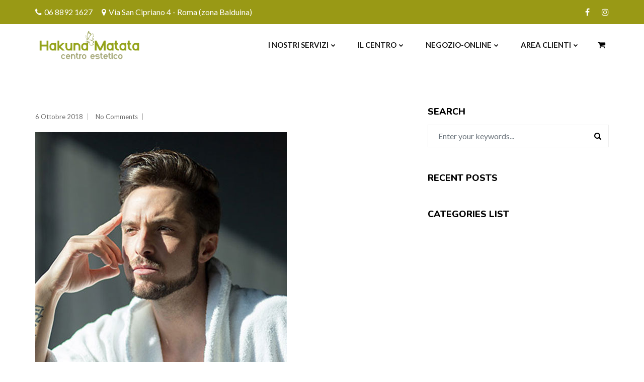

--- FILE ---
content_type: text/html; charset=UTF-8
request_url: https://hakunamatataestetica.it/team6/
body_size: 14938
content:
<!doctype html>
<html lang="it-IT">
<head>
    <meta charset="UTF-8">
    <meta name="viewport" content="width=device-width, initial-scale=1">
    <link rel="profile" href="https://gmpg.org/xfn/11">
    				<script>document.documentElement.className = document.documentElement.className + ' yes-js js_active js'</script>
				<title>team6 &#8211; Hakuna Matata &#8211; Centro Estetico Roma Balduina</title>
<meta name='robots' content='max-image-preview:large' />
<!-- Jetpack Site Verification Tags -->
<meta name="google-site-verification" content="5fjYQGSYiojU3zd3I4dDMCvhyNYc_cTP0UzH_hMtZ5E" />
<script>window._wca = window._wca || [];</script>
<link rel='dns-prefetch' href='//stats.wp.com' />
<link rel='dns-prefetch' href='//fonts.googleapis.com' />
<link rel="alternate" type="application/rss+xml" title="Hakuna Matata - Centro Estetico Roma Balduina &raquo; Feed" href="https://hakunamatataestetica.it/feed/" />
<link rel="alternate" type="application/rss+xml" title="Hakuna Matata - Centro Estetico Roma Balduina &raquo; Feed dei commenti" href="https://hakunamatataestetica.it/comments/feed/" />
<link rel="alternate" type="application/rss+xml" title="Hakuna Matata - Centro Estetico Roma Balduina &raquo; team6 Feed dei commenti" href="https://hakunamatataestetica.it/feed/?attachment_id=303" />
<script type="text/javascript">
/* <![CDATA[ */
window._wpemojiSettings = {"baseUrl":"https:\/\/s.w.org\/images\/core\/emoji\/14.0.0\/72x72\/","ext":".png","svgUrl":"https:\/\/s.w.org\/images\/core\/emoji\/14.0.0\/svg\/","svgExt":".svg","source":{"concatemoji":"https:\/\/hakunamatataestetica.it\/wp-includes\/js\/wp-emoji-release.min.js?ver=6.4.7"}};
/*! This file is auto-generated */
!function(i,n){var o,s,e;function c(e){try{var t={supportTests:e,timestamp:(new Date).valueOf()};sessionStorage.setItem(o,JSON.stringify(t))}catch(e){}}function p(e,t,n){e.clearRect(0,0,e.canvas.width,e.canvas.height),e.fillText(t,0,0);var t=new Uint32Array(e.getImageData(0,0,e.canvas.width,e.canvas.height).data),r=(e.clearRect(0,0,e.canvas.width,e.canvas.height),e.fillText(n,0,0),new Uint32Array(e.getImageData(0,0,e.canvas.width,e.canvas.height).data));return t.every(function(e,t){return e===r[t]})}function u(e,t,n){switch(t){case"flag":return n(e,"\ud83c\udff3\ufe0f\u200d\u26a7\ufe0f","\ud83c\udff3\ufe0f\u200b\u26a7\ufe0f")?!1:!n(e,"\ud83c\uddfa\ud83c\uddf3","\ud83c\uddfa\u200b\ud83c\uddf3")&&!n(e,"\ud83c\udff4\udb40\udc67\udb40\udc62\udb40\udc65\udb40\udc6e\udb40\udc67\udb40\udc7f","\ud83c\udff4\u200b\udb40\udc67\u200b\udb40\udc62\u200b\udb40\udc65\u200b\udb40\udc6e\u200b\udb40\udc67\u200b\udb40\udc7f");case"emoji":return!n(e,"\ud83e\udef1\ud83c\udffb\u200d\ud83e\udef2\ud83c\udfff","\ud83e\udef1\ud83c\udffb\u200b\ud83e\udef2\ud83c\udfff")}return!1}function f(e,t,n){var r="undefined"!=typeof WorkerGlobalScope&&self instanceof WorkerGlobalScope?new OffscreenCanvas(300,150):i.createElement("canvas"),a=r.getContext("2d",{willReadFrequently:!0}),o=(a.textBaseline="top",a.font="600 32px Arial",{});return e.forEach(function(e){o[e]=t(a,e,n)}),o}function t(e){var t=i.createElement("script");t.src=e,t.defer=!0,i.head.appendChild(t)}"undefined"!=typeof Promise&&(o="wpEmojiSettingsSupports",s=["flag","emoji"],n.supports={everything:!0,everythingExceptFlag:!0},e=new Promise(function(e){i.addEventListener("DOMContentLoaded",e,{once:!0})}),new Promise(function(t){var n=function(){try{var e=JSON.parse(sessionStorage.getItem(o));if("object"==typeof e&&"number"==typeof e.timestamp&&(new Date).valueOf()<e.timestamp+604800&&"object"==typeof e.supportTests)return e.supportTests}catch(e){}return null}();if(!n){if("undefined"!=typeof Worker&&"undefined"!=typeof OffscreenCanvas&&"undefined"!=typeof URL&&URL.createObjectURL&&"undefined"!=typeof Blob)try{var e="postMessage("+f.toString()+"("+[JSON.stringify(s),u.toString(),p.toString()].join(",")+"));",r=new Blob([e],{type:"text/javascript"}),a=new Worker(URL.createObjectURL(r),{name:"wpTestEmojiSupports"});return void(a.onmessage=function(e){c(n=e.data),a.terminate(),t(n)})}catch(e){}c(n=f(s,u,p))}t(n)}).then(function(e){for(var t in e)n.supports[t]=e[t],n.supports.everything=n.supports.everything&&n.supports[t],"flag"!==t&&(n.supports.everythingExceptFlag=n.supports.everythingExceptFlag&&n.supports[t]);n.supports.everythingExceptFlag=n.supports.everythingExceptFlag&&!n.supports.flag,n.DOMReady=!1,n.readyCallback=function(){n.DOMReady=!0}}).then(function(){return e}).then(function(){var e;n.supports.everything||(n.readyCallback(),(e=n.source||{}).concatemoji?t(e.concatemoji):e.wpemoji&&e.twemoji&&(t(e.twemoji),t(e.wpemoji)))}))}((window,document),window._wpemojiSettings);
/* ]]> */
</script>
<style id='wp-emoji-styles-inline-css' type='text/css'>

	img.wp-smiley, img.emoji {
		display: inline !important;
		border: none !important;
		box-shadow: none !important;
		height: 1em !important;
		width: 1em !important;
		margin: 0 0.07em !important;
		vertical-align: -0.1em !important;
		background: none !important;
		padding: 0 !important;
	}
</style>
<link rel='stylesheet' id='wp-block-library-css' href='https://hakunamatataestetica.it/wp-includes/css/dist/block-library/style.min.css?ver=6.4.7' type='text/css' media='all' />
<style id='wp-block-library-inline-css' type='text/css'>
.has-text-align-justify{text-align:justify;}
</style>
<link rel='stylesheet' id='mediaelement-css' href='https://hakunamatataestetica.it/wp-includes/js/mediaelement/mediaelementplayer-legacy.min.css?ver=4.2.17' type='text/css' media='all' />
<link rel='stylesheet' id='wp-mediaelement-css' href='https://hakunamatataestetica.it/wp-includes/js/mediaelement/wp-mediaelement.min.css?ver=6.4.7' type='text/css' media='all' />
<style id='jetpack-sharing-buttons-style-inline-css' type='text/css'>
.jetpack-sharing-buttons__services-list{display:flex;flex-direction:row;flex-wrap:wrap;gap:0;list-style-type:none;margin:5px;padding:0}.jetpack-sharing-buttons__services-list.has-small-icon-size{font-size:12px}.jetpack-sharing-buttons__services-list.has-normal-icon-size{font-size:16px}.jetpack-sharing-buttons__services-list.has-large-icon-size{font-size:24px}.jetpack-sharing-buttons__services-list.has-huge-icon-size{font-size:36px}@media print{.jetpack-sharing-buttons__services-list{display:none!important}}ul.jetpack-sharing-buttons__services-list.has-background{padding:1.25em 2.375em}
</style>
<link rel='stylesheet' id='wc-block-vendors-style-css' href='https://hakunamatataestetica.it/wp-content/plugins/woocommerce/packages/woocommerce-blocks/build/vendors-style.css?ver=3.8.1' type='text/css' media='all' />
<link rel='stylesheet' id='wc-block-style-css' href='https://hakunamatataestetica.it/wp-content/plugins/woocommerce/packages/woocommerce-blocks/build/style.css?ver=3.8.1' type='text/css' media='all' />
<link rel='stylesheet' id='jquery-selectBox-css' href='https://hakunamatataestetica.it/wp-content/plugins/yith-woocommerce-wishlist/assets/css/jquery.selectBox.css?ver=1.2.0' type='text/css' media='all' />
<link rel='stylesheet' id='yith-wcwl-font-awesome-css' href='https://hakunamatataestetica.it/wp-content/plugins/yith-woocommerce-wishlist/assets/css/font-awesome.css?ver=4.7.0' type='text/css' media='all' />
<link rel='stylesheet' id='woocommerce_prettyPhoto_css-css' href='//hakunamatataestetica.it/wp-content/plugins/woocommerce/assets/css/prettyPhoto.css?ver=3.1.6' type='text/css' media='all' />
<link rel='stylesheet' id='yith-wcwl-main-css' href='https://hakunamatataestetica.it/wp-content/plugins/yith-woocommerce-wishlist/assets/css/style.css?ver=3.29.0' type='text/css' media='all' />
<style id='yith-wcwl-main-inline-css' type='text/css'>
.yith-wcwl-share li a{color: #FFFFFF;}.yith-wcwl-share li a:hover{color: #FFFFFF;}.yith-wcwl-share a.facebook{background: #39599E; background-color: #39599E;}.yith-wcwl-share a.facebook:hover{background: #39599E; background-color: #39599E;}.yith-wcwl-share a.twitter{background: #45AFE2; background-color: #45AFE2;}.yith-wcwl-share a.twitter:hover{background: #39599E; background-color: #39599E;}.yith-wcwl-share a.pinterest{background: #AB2E31; background-color: #AB2E31;}.yith-wcwl-share a.pinterest:hover{background: #39599E; background-color: #39599E;}.yith-wcwl-share a.email{background: #FBB102; background-color: #FBB102;}.yith-wcwl-share a.email:hover{background: #39599E; background-color: #39599E;}.yith-wcwl-share a.whatsapp{background: #00A901; background-color: #00A901;}.yith-wcwl-share a.whatsapp:hover{background: #39599E; background-color: #39599E;}
</style>
<style id='classic-theme-styles-inline-css' type='text/css'>
/*! This file is auto-generated */
.wp-block-button__link{color:#fff;background-color:#32373c;border-radius:9999px;box-shadow:none;text-decoration:none;padding:calc(.667em + 2px) calc(1.333em + 2px);font-size:1.125em}.wp-block-file__button{background:#32373c;color:#fff;text-decoration:none}
</style>
<style id='global-styles-inline-css' type='text/css'>
body{--wp--preset--color--black: #000000;--wp--preset--color--cyan-bluish-gray: #abb8c3;--wp--preset--color--white: #ffffff;--wp--preset--color--pale-pink: #f78da7;--wp--preset--color--vivid-red: #cf2e2e;--wp--preset--color--luminous-vivid-orange: #ff6900;--wp--preset--color--luminous-vivid-amber: #fcb900;--wp--preset--color--light-green-cyan: #7bdcb5;--wp--preset--color--vivid-green-cyan: #00d084;--wp--preset--color--pale-cyan-blue: #8ed1fc;--wp--preset--color--vivid-cyan-blue: #0693e3;--wp--preset--color--vivid-purple: #9b51e0;--wp--preset--gradient--vivid-cyan-blue-to-vivid-purple: linear-gradient(135deg,rgba(6,147,227,1) 0%,rgb(155,81,224) 100%);--wp--preset--gradient--light-green-cyan-to-vivid-green-cyan: linear-gradient(135deg,rgb(122,220,180) 0%,rgb(0,208,130) 100%);--wp--preset--gradient--luminous-vivid-amber-to-luminous-vivid-orange: linear-gradient(135deg,rgba(252,185,0,1) 0%,rgba(255,105,0,1) 100%);--wp--preset--gradient--luminous-vivid-orange-to-vivid-red: linear-gradient(135deg,rgba(255,105,0,1) 0%,rgb(207,46,46) 100%);--wp--preset--gradient--very-light-gray-to-cyan-bluish-gray: linear-gradient(135deg,rgb(238,238,238) 0%,rgb(169,184,195) 100%);--wp--preset--gradient--cool-to-warm-spectrum: linear-gradient(135deg,rgb(74,234,220) 0%,rgb(151,120,209) 20%,rgb(207,42,186) 40%,rgb(238,44,130) 60%,rgb(251,105,98) 80%,rgb(254,248,76) 100%);--wp--preset--gradient--blush-light-purple: linear-gradient(135deg,rgb(255,206,236) 0%,rgb(152,150,240) 100%);--wp--preset--gradient--blush-bordeaux: linear-gradient(135deg,rgb(254,205,165) 0%,rgb(254,45,45) 50%,rgb(107,0,62) 100%);--wp--preset--gradient--luminous-dusk: linear-gradient(135deg,rgb(255,203,112) 0%,rgb(199,81,192) 50%,rgb(65,88,208) 100%);--wp--preset--gradient--pale-ocean: linear-gradient(135deg,rgb(255,245,203) 0%,rgb(182,227,212) 50%,rgb(51,167,181) 100%);--wp--preset--gradient--electric-grass: linear-gradient(135deg,rgb(202,248,128) 0%,rgb(113,206,126) 100%);--wp--preset--gradient--midnight: linear-gradient(135deg,rgb(2,3,129) 0%,rgb(40,116,252) 100%);--wp--preset--font-size--small: 13px;--wp--preset--font-size--medium: 20px;--wp--preset--font-size--large: 36px;--wp--preset--font-size--x-large: 42px;--wp--preset--spacing--20: 0.44rem;--wp--preset--spacing--30: 0.67rem;--wp--preset--spacing--40: 1rem;--wp--preset--spacing--50: 1.5rem;--wp--preset--spacing--60: 2.25rem;--wp--preset--spacing--70: 3.38rem;--wp--preset--spacing--80: 5.06rem;--wp--preset--shadow--natural: 6px 6px 9px rgba(0, 0, 0, 0.2);--wp--preset--shadow--deep: 12px 12px 50px rgba(0, 0, 0, 0.4);--wp--preset--shadow--sharp: 6px 6px 0px rgba(0, 0, 0, 0.2);--wp--preset--shadow--outlined: 6px 6px 0px -3px rgba(255, 255, 255, 1), 6px 6px rgba(0, 0, 0, 1);--wp--preset--shadow--crisp: 6px 6px 0px rgba(0, 0, 0, 1);}:where(.is-layout-flex){gap: 0.5em;}:where(.is-layout-grid){gap: 0.5em;}body .is-layout-flow > .alignleft{float: left;margin-inline-start: 0;margin-inline-end: 2em;}body .is-layout-flow > .alignright{float: right;margin-inline-start: 2em;margin-inline-end: 0;}body .is-layout-flow > .aligncenter{margin-left: auto !important;margin-right: auto !important;}body .is-layout-constrained > .alignleft{float: left;margin-inline-start: 0;margin-inline-end: 2em;}body .is-layout-constrained > .alignright{float: right;margin-inline-start: 2em;margin-inline-end: 0;}body .is-layout-constrained > .aligncenter{margin-left: auto !important;margin-right: auto !important;}body .is-layout-constrained > :where(:not(.alignleft):not(.alignright):not(.alignfull)){max-width: var(--wp--style--global--content-size);margin-left: auto !important;margin-right: auto !important;}body .is-layout-constrained > .alignwide{max-width: var(--wp--style--global--wide-size);}body .is-layout-flex{display: flex;}body .is-layout-flex{flex-wrap: wrap;align-items: center;}body .is-layout-flex > *{margin: 0;}body .is-layout-grid{display: grid;}body .is-layout-grid > *{margin: 0;}:where(.wp-block-columns.is-layout-flex){gap: 2em;}:where(.wp-block-columns.is-layout-grid){gap: 2em;}:where(.wp-block-post-template.is-layout-flex){gap: 1.25em;}:where(.wp-block-post-template.is-layout-grid){gap: 1.25em;}.has-black-color{color: var(--wp--preset--color--black) !important;}.has-cyan-bluish-gray-color{color: var(--wp--preset--color--cyan-bluish-gray) !important;}.has-white-color{color: var(--wp--preset--color--white) !important;}.has-pale-pink-color{color: var(--wp--preset--color--pale-pink) !important;}.has-vivid-red-color{color: var(--wp--preset--color--vivid-red) !important;}.has-luminous-vivid-orange-color{color: var(--wp--preset--color--luminous-vivid-orange) !important;}.has-luminous-vivid-amber-color{color: var(--wp--preset--color--luminous-vivid-amber) !important;}.has-light-green-cyan-color{color: var(--wp--preset--color--light-green-cyan) !important;}.has-vivid-green-cyan-color{color: var(--wp--preset--color--vivid-green-cyan) !important;}.has-pale-cyan-blue-color{color: var(--wp--preset--color--pale-cyan-blue) !important;}.has-vivid-cyan-blue-color{color: var(--wp--preset--color--vivid-cyan-blue) !important;}.has-vivid-purple-color{color: var(--wp--preset--color--vivid-purple) !important;}.has-black-background-color{background-color: var(--wp--preset--color--black) !important;}.has-cyan-bluish-gray-background-color{background-color: var(--wp--preset--color--cyan-bluish-gray) !important;}.has-white-background-color{background-color: var(--wp--preset--color--white) !important;}.has-pale-pink-background-color{background-color: var(--wp--preset--color--pale-pink) !important;}.has-vivid-red-background-color{background-color: var(--wp--preset--color--vivid-red) !important;}.has-luminous-vivid-orange-background-color{background-color: var(--wp--preset--color--luminous-vivid-orange) !important;}.has-luminous-vivid-amber-background-color{background-color: var(--wp--preset--color--luminous-vivid-amber) !important;}.has-light-green-cyan-background-color{background-color: var(--wp--preset--color--light-green-cyan) !important;}.has-vivid-green-cyan-background-color{background-color: var(--wp--preset--color--vivid-green-cyan) !important;}.has-pale-cyan-blue-background-color{background-color: var(--wp--preset--color--pale-cyan-blue) !important;}.has-vivid-cyan-blue-background-color{background-color: var(--wp--preset--color--vivid-cyan-blue) !important;}.has-vivid-purple-background-color{background-color: var(--wp--preset--color--vivid-purple) !important;}.has-black-border-color{border-color: var(--wp--preset--color--black) !important;}.has-cyan-bluish-gray-border-color{border-color: var(--wp--preset--color--cyan-bluish-gray) !important;}.has-white-border-color{border-color: var(--wp--preset--color--white) !important;}.has-pale-pink-border-color{border-color: var(--wp--preset--color--pale-pink) !important;}.has-vivid-red-border-color{border-color: var(--wp--preset--color--vivid-red) !important;}.has-luminous-vivid-orange-border-color{border-color: var(--wp--preset--color--luminous-vivid-orange) !important;}.has-luminous-vivid-amber-border-color{border-color: var(--wp--preset--color--luminous-vivid-amber) !important;}.has-light-green-cyan-border-color{border-color: var(--wp--preset--color--light-green-cyan) !important;}.has-vivid-green-cyan-border-color{border-color: var(--wp--preset--color--vivid-green-cyan) !important;}.has-pale-cyan-blue-border-color{border-color: var(--wp--preset--color--pale-cyan-blue) !important;}.has-vivid-cyan-blue-border-color{border-color: var(--wp--preset--color--vivid-cyan-blue) !important;}.has-vivid-purple-border-color{border-color: var(--wp--preset--color--vivid-purple) !important;}.has-vivid-cyan-blue-to-vivid-purple-gradient-background{background: var(--wp--preset--gradient--vivid-cyan-blue-to-vivid-purple) !important;}.has-light-green-cyan-to-vivid-green-cyan-gradient-background{background: var(--wp--preset--gradient--light-green-cyan-to-vivid-green-cyan) !important;}.has-luminous-vivid-amber-to-luminous-vivid-orange-gradient-background{background: var(--wp--preset--gradient--luminous-vivid-amber-to-luminous-vivid-orange) !important;}.has-luminous-vivid-orange-to-vivid-red-gradient-background{background: var(--wp--preset--gradient--luminous-vivid-orange-to-vivid-red) !important;}.has-very-light-gray-to-cyan-bluish-gray-gradient-background{background: var(--wp--preset--gradient--very-light-gray-to-cyan-bluish-gray) !important;}.has-cool-to-warm-spectrum-gradient-background{background: var(--wp--preset--gradient--cool-to-warm-spectrum) !important;}.has-blush-light-purple-gradient-background{background: var(--wp--preset--gradient--blush-light-purple) !important;}.has-blush-bordeaux-gradient-background{background: var(--wp--preset--gradient--blush-bordeaux) !important;}.has-luminous-dusk-gradient-background{background: var(--wp--preset--gradient--luminous-dusk) !important;}.has-pale-ocean-gradient-background{background: var(--wp--preset--gradient--pale-ocean) !important;}.has-electric-grass-gradient-background{background: var(--wp--preset--gradient--electric-grass) !important;}.has-midnight-gradient-background{background: var(--wp--preset--gradient--midnight) !important;}.has-small-font-size{font-size: var(--wp--preset--font-size--small) !important;}.has-medium-font-size{font-size: var(--wp--preset--font-size--medium) !important;}.has-large-font-size{font-size: var(--wp--preset--font-size--large) !important;}.has-x-large-font-size{font-size: var(--wp--preset--font-size--x-large) !important;}
.wp-block-navigation a:where(:not(.wp-element-button)){color: inherit;}
:where(.wp-block-post-template.is-layout-flex){gap: 1.25em;}:where(.wp-block-post-template.is-layout-grid){gap: 1.25em;}
:where(.wp-block-columns.is-layout-flex){gap: 2em;}:where(.wp-block-columns.is-layout-grid){gap: 2em;}
.wp-block-pullquote{font-size: 1.5em;line-height: 1.6;}
</style>
<link rel='stylesheet' id='redux-extendify-styles-css' href='https://hakunamatataestetica.it/wp-content/plugins/redux-framework/redux-core/assets/css/extendify-utilities.css?ver=4.4.11' type='text/css' media='all' />
<link rel='stylesheet' id='contact-form-7-css' href='https://hakunamatataestetica.it/wp-content/plugins/contact-form-7/includes/css/styles.css?ver=5.7.4' type='text/css' media='all' />
<link rel='stylesheet' id='cms-plugin-stylesheet-css' href='https://hakunamatataestetica.it/wp-content/plugins/ctcore/assets/css/cms-style.css?ver=6.4.7' type='text/css' media='all' />
<link property="stylesheet" rel='stylesheet' id='owl-carousel-css' href='https://hakunamatataestetica.it/wp-content/plugins/ctcore/assets/css/owl.carousel.min.css?ver=6.4.7' type='text/css' media='all' />
<link rel='stylesheet' id='remodal-css' href='https://hakunamatataestetica.it/wp-content/plugins/ctuser/acess/css/remodal.css?ver=6.4.7' type='text/css' media='all' />
<link rel='stylesheet' id='remodal-default-theme-css' href='https://hakunamatataestetica.it/wp-content/plugins/ctuser/acess/css/remodal-default-theme.css?ver=6.4.7' type='text/css' media='all' />
<link rel='stylesheet' id='up.social.icons-css' href='https://hakunamatataestetica.it/wp-content/plugins/ctuser/acess/css/socicon.css?ver=6.4.7' type='text/css' media='all' />
<link rel='stylesheet' id='rs-plugin-settings-css' href='https://hakunamatataestetica.it/wp-content/plugins/revslider/public/assets/css/rs6.css?ver=6.2.1' type='text/css' media='all' />
<style id='rs-plugin-settings-inline-css' type='text/css'>
#rs-demo-id {}
</style>
<link rel='stylesheet' id='woocommerce-layout-css' href='https://hakunamatataestetica.it/wp-content/plugins/woocommerce/assets/css/woocommerce-layout.css?ver=4.8.0' type='text/css' media='all' />
<style id='woocommerce-layout-inline-css' type='text/css'>

	.infinite-scroll .woocommerce-pagination {
		display: none;
	}
</style>
<link rel='stylesheet' id='woocommerce-smallscreen-css' href='https://hakunamatataestetica.it/wp-content/plugins/woocommerce/assets/css/woocommerce-smallscreen.css?ver=4.8.0' type='text/css' media='only screen and (max-width: 768px)' />
<link rel='stylesheet' id='woocommerce-general-css' href='https://hakunamatataestetica.it/wp-content/plugins/woocommerce/assets/css/woocommerce.css?ver=4.8.0' type='text/css' media='all' />
<style id='woocommerce-inline-inline-css' type='text/css'>
.woocommerce form .form-row .required { visibility: visible; }
</style>
<link rel='stylesheet' id='yith-quick-view-css' href='https://hakunamatataestetica.it/wp-content/plugins/yith-woocommerce-quick-view/assets/css/yith-quick-view.css?ver=1.35.0' type='text/css' media='all' />
<style id='yith-quick-view-inline-css' type='text/css'>

				#yith-quick-view-modal .yith-wcqv-main{background:#ffffff;}
				#yith-quick-view-close{color:#cdcdcd;}
				#yith-quick-view-close:hover{color:#ff0000;}
</style>
<link rel='stylesheet' id='bootstrap-css' href='https://hakunamatataestetica.it/wp-content/themes/beautyzone/assets/css/bootstrap.min.css?ver=4.0.0' type='text/css' media='all' />
<link rel='stylesheet' id='font-awesome-css' href='https://hakunamatataestetica.it/wp-content/plugins/js_composer/assets/lib/bower/font-awesome/css/font-awesome.min.css?ver=6.0.5' type='text/css' media='all' />
<style id='font-awesome-inline-css' type='text/css'>
[data-font="FontAwesome"]:before {font-family: 'FontAwesome' !important;content: attr(data-icon) !important;speak: none !important;font-weight: normal !important;font-variant: normal !important;text-transform: none !important;line-height: 1 !important;font-style: normal !important;-webkit-font-smoothing: antialiased !important;-moz-osx-font-smoothing: grayscale !important;}
</style>
<link rel='stylesheet' id='font-material-icon-css' href='https://hakunamatataestetica.it/wp-content/themes/beautyzone/assets/css/material-design-iconic-font.min.css?ver=2.2.0' type='text/css' media='all' />
<link rel='stylesheet' id='flaticon-css' href='https://hakunamatataestetica.it/wp-content/themes/beautyzone/assets/css/flaticon.css?ver=1.0.0' type='text/css' media='all' />
<link rel='stylesheet' id='themify-icons-css' href='https://hakunamatataestetica.it/wp-content/themes/beautyzone/assets/css/themify-icons.css?ver=1.0.0' type='text/css' media='all' />
<link rel='stylesheet' id='font-etline-icon-css' href='https://hakunamatataestetica.it/wp-content/themes/beautyzone/assets/css/et-line.css?ver=1.0.0' type='text/css' media='all' />
<link rel='stylesheet' id='magnific-popup-css' href='https://hakunamatataestetica.it/wp-content/themes/beautyzone/assets/css/magnific-popup.css?ver=1.0.0' type='text/css' media='all' />
<link rel='stylesheet' id='beautyzone-theme-css' href='https://hakunamatataestetica.it/wp-content/themes/beautyzone/assets/css/theme.css?ver=1.0.4' type='text/css' media='all' />
<style id='beautyzone-theme-inline-css' type='text/css'>
#header-wrap #header-top-bar{background-color:#999915 !important}.primary-menu>li>a{color:#1c1c1c !important}.primary-menu>li>a:hover{color:#83a800 !important}.primary-menu>li>a.current,.primary-menu>li.current_page_item>a,.primary-menu>li.current-menu-item>a,.primary-menu>li.current_page_ancestor>a,.primary-menu>li.current-menu-ancestor>a{color:#999915 !important}.single-post .content-area .entry-content p{text-align:justify}.grecaptcha-badge{visibility:hidden}
</style>
<link rel='stylesheet' id='beautyzone-menu-css' href='https://hakunamatataestetica.it/wp-content/themes/beautyzone/assets/css/menu.css?ver=1.0.4' type='text/css' media='all' />
<link rel='stylesheet' id='beautyzone-style-css' href='https://hakunamatataestetica.it/wp-content/themes/beautyzone/style.css?ver=6.4.7' type='text/css' media='all' />
<link rel='stylesheet' id='beautyzone-custom-css' href='https://hakunamatataestetica.it/wp-content/themes/beautyzone/assets/css/custom.css?ver=1.0.4' type='text/css' media='all' />
<link rel='stylesheet' id='beautyzone-google-fonts-css' href='https://fonts.googleapis.com/css?family=Lato%3A100%2C100i%2C300%2C300i%2C400%2C400i%2C700%2C700i%2C900%2C900i%7CMontserrat%3A400%2C500%2C700%7CPoppins%3A400%2C500%2C600%2C700%7CNunito%3A400%2C600%2C700%2C800&#038;subset=latin%2Clatin-ext&#038;ver=6.4.7' type='text/css' media='all' />
<!--[if lt IE 9]>
<link rel='stylesheet' id='vc_lte_ie9-css' href='https://hakunamatataestetica.it/wp-content/plugins/js_composer/assets/css/vc_lte_ie9.min.css?ver=6.0.5' type='text/css' media='screen' />
<![endif]-->
<link rel='stylesheet' id='woo-variation-swatches-css' href='https://hakunamatataestetica.it/wp-content/plugins/woo-variation-swatches/assets/css/frontend.min.css?ver=1.1.2' type='text/css' media='all' />
<style id='woo-variation-swatches-inline-css' type='text/css'>
.variable-item:not(.radio-variable-item) { width : 30px; height : 30px; } .wvs-style-squared .button-variable-item { min-width : 30px; } .button-variable-item span { font-size : 16px; }
</style>
<link rel='stylesheet' id='woo-variation-swatches-theme-override-css' href='https://hakunamatataestetica.it/wp-content/plugins/woo-variation-swatches/assets/css/wvs-theme-override.min.css?ver=1.1.2' type='text/css' media='all' />
<link rel='stylesheet' id='woo-variation-swatches-tooltip-css' href='https://hakunamatataestetica.it/wp-content/plugins/woo-variation-swatches/assets/css/frontend-tooltip.min.css?ver=1.1.2' type='text/css' media='all' />
<script type="text/javascript" src="https://hakunamatataestetica.it/wp-includes/js/jquery/jquery.min.js?ver=3.7.1" id="jquery-core-js"></script>
<script type="text/javascript" src="https://hakunamatataestetica.it/wp-includes/js/jquery/jquery-migrate.min.js?ver=3.4.1" id="jquery-migrate-js"></script>
<script type="text/javascript" src="https://hakunamatataestetica.it/wp-content/plugins/revslider/public/assets/js/rbtools.min.js?ver=6.0" id="tp-tools-js"></script>
<script type="text/javascript" src="https://hakunamatataestetica.it/wp-content/plugins/revslider/public/assets/js/rs6.min.js?ver=6.2.1" id="revmin-js"></script>
<script type="text/javascript" src="https://hakunamatataestetica.it/wp-content/plugins/woocommerce/assets/js/jquery-blockui/jquery.blockUI.min.js?ver=2.70" id="jquery-blockui-js"></script>
<script type="text/javascript" id="wc-add-to-cart-js-extra">
/* <![CDATA[ */
var wc_add_to_cart_params = {"ajax_url":"\/wp-admin\/admin-ajax.php","wc_ajax_url":"\/?wc-ajax=%%endpoint%%","i18n_view_cart":"Visualizza carrello","cart_url":"https:\/\/hakunamatataestetica.it\/carrello\/","is_cart":"","cart_redirect_after_add":"no"};
/* ]]> */
</script>
<script type="text/javascript" src="https://hakunamatataestetica.it/wp-content/plugins/woocommerce/assets/js/frontend/add-to-cart.min.js?ver=4.8.0" id="wc-add-to-cart-js"></script>
<script type="text/javascript" src="https://hakunamatataestetica.it/wp-content/plugins/js_composer/assets/js/vendors/woocommerce-add-to-cart.js?ver=6.0.5" id="vc_woocommerce-add-to-cart-js-js"></script>
<script type="text/javascript" src="https://stats.wp.com/s-202605.js" id="woocommerce-analytics-js" defer="defer" data-wp-strategy="defer"></script>
<link rel="https://api.w.org/" href="https://hakunamatataestetica.it/wp-json/" /><link rel="alternate" type="application/json" href="https://hakunamatataestetica.it/wp-json/wp/v2/media/303" /><link rel="EditURI" type="application/rsd+xml" title="RSD" href="https://hakunamatataestetica.it/xmlrpc.php?rsd" />
<meta name="generator" content="WordPress 6.4.7" />
<meta name="generator" content="WooCommerce 4.8.0" />
<link rel='shortlink' href='https://hakunamatataestetica.it/?p=303' />
<link rel="alternate" type="application/json+oembed" href="https://hakunamatataestetica.it/wp-json/oembed/1.0/embed?url=https%3A%2F%2Fhakunamatataestetica.it%2Fteam6%2F" />
<link rel="alternate" type="text/xml+oembed" href="https://hakunamatataestetica.it/wp-json/oembed/1.0/embed?url=https%3A%2F%2Fhakunamatataestetica.it%2Fteam6%2F&#038;format=xml" />
<meta name="generator" content="Redux 4.4.11" />	<style>img#wpstats{display:none}</style>
		<link rel="icon" type="image/png" href="https://hakunamatataestetica.it/wp-content/uploads/2020/05/logo2.ico"/>	<noscript><style>.woocommerce-product-gallery{ opacity: 1 !important; }</style></noscript>
	<meta name="generator" content="Powered by WPBakery Page Builder - drag and drop page builder for WordPress."/>
<meta name="generator" content="Powered by Slider Revolution 6.2.1 - responsive, Mobile-Friendly Slider Plugin for WordPress with comfortable drag and drop interface." />
<link rel="icon" href="https://hakunamatataestetica.it/wp-content/uploads/2020/05/logo2-65x65.ico" sizes="32x32" />
<link rel="icon" href="https://hakunamatataestetica.it/wp-content/uploads/2020/05/logo2.ico" sizes="192x192" />
<link rel="apple-touch-icon" href="https://hakunamatataestetica.it/wp-content/uploads/2020/05/logo2.ico" />
<meta name="msapplication-TileImage" content="https://hakunamatataestetica.it/wp-content/uploads/2020/05/logo2.ico" />
<script type="text/javascript">function setREVStartSize(e){			
			try {								
				var pw = document.getElementById(e.c).parentNode.offsetWidth,
					newh;
				pw = pw===0 || isNaN(pw) ? window.innerWidth : pw;
				e.tabw = e.tabw===undefined ? 0 : parseInt(e.tabw);
				e.thumbw = e.thumbw===undefined ? 0 : parseInt(e.thumbw);
				e.tabh = e.tabh===undefined ? 0 : parseInt(e.tabh);
				e.thumbh = e.thumbh===undefined ? 0 : parseInt(e.thumbh);
				e.tabhide = e.tabhide===undefined ? 0 : parseInt(e.tabhide);
				e.thumbhide = e.thumbhide===undefined ? 0 : parseInt(e.thumbhide);
				e.mh = e.mh===undefined || e.mh=="" || e.mh==="auto" ? 0 : parseInt(e.mh,0);		
				if(e.layout==="fullscreen" || e.l==="fullscreen") 						
					newh = Math.max(e.mh,window.innerHeight);				
				else{					
					e.gw = Array.isArray(e.gw) ? e.gw : [e.gw];
					for (var i in e.rl) if (e.gw[i]===undefined || e.gw[i]===0) e.gw[i] = e.gw[i-1];					
					e.gh = e.el===undefined || e.el==="" || (Array.isArray(e.el) && e.el.length==0)? e.gh : e.el;
					e.gh = Array.isArray(e.gh) ? e.gh : [e.gh];
					for (var i in e.rl) if (e.gh[i]===undefined || e.gh[i]===0) e.gh[i] = e.gh[i-1];
										
					var nl = new Array(e.rl.length),
						ix = 0,						
						sl;					
					e.tabw = e.tabhide>=pw ? 0 : e.tabw;
					e.thumbw = e.thumbhide>=pw ? 0 : e.thumbw;
					e.tabh = e.tabhide>=pw ? 0 : e.tabh;
					e.thumbh = e.thumbhide>=pw ? 0 : e.thumbh;					
					for (var i in e.rl) nl[i] = e.rl[i]<window.innerWidth ? 0 : e.rl[i];
					sl = nl[0];									
					for (var i in nl) if (sl>nl[i] && nl[i]>0) { sl = nl[i]; ix=i;}															
					var m = pw>(e.gw[ix]+e.tabw+e.thumbw) ? 1 : (pw-(e.tabw+e.thumbw)) / (e.gw[ix]);					

					newh =  (e.type==="carousel" && e.justify==="true" ? e.gh[ix] : (e.gh[ix] * m)) + (e.tabh + e.thumbh);
				}			
				
				if(window.rs_init_css===undefined) window.rs_init_css = document.head.appendChild(document.createElement("style"));					
				document.getElementById(e.c).height = newh;
				window.rs_init_css.innerHTML += "#"+e.c+"_wrapper { height: "+newh+"px }";				
			} catch(e){
				console.log("Failure at Presize of Slider:" + e)
			}					   
		  };</script>
<style id="cms_theme_options-dynamic-css" title="dynamic-css" class="redux-options-output">.site-footer .top-footer{background-position:center top;}a{color:#999915;}a:hover{color:#d1c81d;}a:active{color:#999915;}</style><noscript><style> .wpb_animate_when_almost_visible { opacity: 1; }</style></noscript></head>

<body class="attachment attachment-template-default single single-attachment postid-303 attachmentid-303 attachment-jpeg wp-custom-logo theme-beautyzone woocommerce-no-js woo-variation-swatches wvs-theme-beautyzone wvs-theme-child-beautyzone wvs-style-squared wvs-attr-behavior-blur wvs-tooltip wvs-css wvs-show-label  reduxon body-default-font heading-default-font visual-composer header-sticky wpb-js-composer js-comp-ver-6.0.5 vc_responsive">
<div id="page" class="site">
            <div id="ct-loadding" class="ct-loader style5">
                                <div class="ct-spinner5">
                      <div class="bounce1"></div>
                      <div class="bounce2"></div>
                      <div class="bounce3"></div>
                    </div>
                            </div>
    <header id="masthead" class="header-main">
    <div id="header-wrap" class="header-layout2 fixed-height is-sticky">
                    <div id="header-top-bar">
                <div class="container">
                    <div class="row">
                        <ul class="top-bar-contact">
                                                            <li><a href="tel:06 8892 1627"><i class="fa fa-phone"></i>06 8892 1627</a></li>
                                                                                        <li><a href="https://maps.google.com/?q=Via+San+Cipriano+4+-+Roma+(zona+Balduina)" target="_blank"><i class="fa fa-map-marker"></i>Via San Cipriano 4 - Roma (zona Balduina)</a></li>
                                                    </ul>
                        <div class="top-bar-social"><a href="https://www.facebook.com/hakunamatatacentroesteticoroma/" target="_blank"><i class="fa fa-facebook"></i></a><a href="https://www.instagram.com/hakunamatataestetica/" target="_blank"><i class="fa fa-instagram"></i></a></div>
                    </div>
                </div>
            </div>
                <div id="header-main" class="header-main">
            <div class="container">
                <div class="row">
                    <div class="header-branding">
                        <a class="logo-dark" href="https://hakunamatataestetica.it/" title="Hakuna Matata - Centro Estetico Roma Balduina" rel="home"><img src="https://hakunamatataestetica.it/wp-content/uploads/2020/05/logo_big.png" alt="Logo Dark"/></a><a class="logo-light" href="https://hakunamatataestetica.it/" title="Hakuna Matata - Centro Estetico Roma Balduina" rel="home"><img src="https://hakunamatataestetica.it/wp-content/uploads/2020/05/logo_big.png" alt="Logo Light"/></a>                    </div>
                    <div class="header-navigation">
                        <nav class="main-navigation">
                            <div class="main-navigation-inner">
                                <div class="menu-mobile-close"><i class="zmdi zmdi-close"></i></div>
                                <div class="header-branding mobile">
                                    <a class="logo-dark" href="https://hakunamatataestetica.it/" title="Hakuna Matata - Centro Estetico Roma Balduina" rel="home"><img src="https://hakunamatataestetica.it/wp-content/uploads/2020/05/logo_big.png" alt="Logo Dark"/></a><a class="logo-light" href="https://hakunamatataestetica.it/" title="Hakuna Matata - Centro Estetico Roma Balduina" rel="home"><img src="https://hakunamatataestetica.it/wp-content/uploads/2020/05/logo_big.png" alt="Logo Light"/></a>                                </div>
                                <ul id="primary-menu" class="primary-menu clearfix"><li id="menu-item-892" class="menu-item menu-item-type-post_type menu-item-object-page menu-item-has-children menu-item-892"><a href="https://hakunamatataestetica.it/servizi/" class="no-one-page">I Nostri Servizi</a>
<ul class="sub-menu">
	<li id="menu-item-990" class="menu-item menu-item-type-post_type menu-item-object-service menu-item-990"><a href="https://hakunamatataestetica.it/service/massaggi/" class="no-one-page">Massaggi</a></li>
	<li id="menu-item-988" class="menu-item menu-item-type-post_type menu-item-object-service menu-item-988"><a href="https://hakunamatataestetica.it/service/skin-care/" class="no-one-page">Skin Care</a></li>
	<li id="menu-item-1077" class="menu-item menu-item-type-post_type menu-item-object-service menu-item-1077"><a href="https://hakunamatataestetica.it/service/solarium/" class="no-one-page">Solarium</a></li>
	<li id="menu-item-987" class="menu-item menu-item-type-post_type menu-item-object-service menu-item-987"><a href="https://hakunamatataestetica.it/service/manicure-pedicure/" class="no-one-page">Manicure &#038; Pedicure</a></li>
	<li id="menu-item-989" class="menu-item menu-item-type-post_type menu-item-object-service menu-item-989"><a href="https://hakunamatataestetica.it/service/trattamenti-corpo/" class="no-one-page">Trattamenti Corpo</a></li>
	<li id="menu-item-1075" class="menu-item menu-item-type-post_type menu-item-object-service menu-item-1075"><a href="https://hakunamatataestetica.it/service/smalto-semipermanente/" class="no-one-page">Smalto Semipermanente</a></li>
	<li id="menu-item-986" class="menu-item menu-item-type-post_type menu-item-object-service menu-item-986"><a href="https://hakunamatataestetica.it/service/makeup/" class="no-one-page">Makeup</a></li>
</ul>
</li>
<li id="menu-item-945" class="menu-item menu-item-type-custom menu-item-object-custom menu-item-has-children menu-item-945"><a href="#" class="no-one-page">Il Centro</a>
<ul class="sub-menu">
	<li id="menu-item-1048" class="menu-item menu-item-type-post_type menu-item-object-page menu-item-1048"><a href="https://hakunamatataestetica.it/alessia-mannozzi/" class="no-one-page">Alessia Mannozzi</a></li>
	<li id="menu-item-946" class="menu-item menu-item-type-post_type menu-item-object-page menu-item-946"><a href="https://hakunamatataestetica.it/il-team-di-hakuna-matata/" class="no-one-page">Il Team di HM</a></li>
	<li id="menu-item-891" class="menu-item menu-item-type-post_type menu-item-object-page menu-item-891"><a href="https://hakunamatataestetica.it/contatti/" class="no-one-page">Contattaci</a></li>
</ul>
</li>
<li id="menu-item-1118" class="menu-item menu-item-type-post_type menu-item-object-page menu-item-has-children menu-item-1118"><a href="https://hakunamatataestetica.it/negozio-online/" class="no-one-page">Negozio-online</a>
<ul class="sub-menu">
	<li id="menu-item-1109" class="menu-item menu-item-type-post_type menu-item-object-page menu-item-1109"><a href="https://hakunamatataestetica.it/carrello/" class="no-one-page"><span class="link-icon left-icon"><i class="fa fa-shopping-cart"></i></span>Carrello</a></li>
	<li id="menu-item-1110" class="menu-item menu-item-type-post_type menu-item-object-page menu-item-1110"><a href="https://hakunamatataestetica.it/checkout/" class="no-one-page"><span class="link-icon left-icon"><i class="fa fa-check-square-o"></i></span>Cassa</a></li>
	<li id="menu-item-913" class="menu-item menu-item-type-post_type menu-item-object-page menu-item-913"><a href="https://hakunamatataestetica.it/shop-wishlist/" class="no-one-page"><span class="link-icon left-icon"><i class="fa fa-gift"></i></span>Wishlist</a></li>
</ul>
</li>
<li id="menu-item-890" class="menu-item menu-item-type-post_type menu-item-object-page menu-item-has-children menu-item-890"><a href="https://hakunamatataestetica.it/login/" class="no-one-page">Area Clienti</a>
<ul class="sub-menu">
	<li id="menu-item-912" class="menu-item menu-item-type-post_type menu-item-object-page menu-item-912"><a href="https://hakunamatataestetica.it/my-account/" class="no-one-page"><span class="link-icon left-icon"><i class="fa fa-user"></i></span>Il mio account</a></li>
	<li id="menu-item-1160" class="menu-item menu-item-type-custom menu-item-object-custom menu-item-1160"><a href="https://hakunamatataestetica.it/mio-account/orders/" class="no-one-page">Ordini</a></li>
</ul>
</li>
</ul>                            </div>
                        </nav>
                                                    <div class="site-menu-right">
                                <div class="menu-right-item menu-cart">
                                    <span class="h-btn-cart"><i class="fa fa-shopping-cart"></i></span>
                                    <div class="widget_shopping_cart">
                                        <div class="widget_shopping_title">
                                            Shopping Cart <span class="cart-couter-items">(0 items)</span>
                                        </div>
                                        <div class="widget_shopping_cart_content">
                                            

	<p class="woocommerce-mini-cart__empty-message">Nessun prodotto nel carrello.</p>


                                        </div>
                                    </div>
                                </div>
                            </div>
                                            </div>
                    <div class="menu-mobile-overlay"></div>
                </div>
            </div>
            <div id="main-menu-mobile">
                <span class="btn-nav-mobile open-menu">
                    <span></span>
                </span>
            </div>
        </div>
    </div>
</header>    <div id="content" class="site-content">
    	<div class="content-inner">
<div class="container content-container">
    <div class="row content-row">
        <div id="primary"  class="content-area content-has-sidebar float-left col-xl-8 col-lg-8 col-md-7 col-sm-12">
            <main id="main" class="site-main">
                <article id="post-303" class="single-hentry post-303 attachment type-attachment status-inherit hentry">
            <div class="entry-body">
                    <ul class="entry-meta">
                                                    <li>6 Ottobre 2018</li>
                                                    <li>
                        <a href="https://hakunamatataestetica.it/team6/">No Comments</a>
                    </li>
                                                    <li class="item-category"></li>
                                            </ul>
            <div class="entry-content clearfix">
            <p class="attachment"><a href='https://hakunamatataestetica.it/wp-content/uploads/2018/10/team6.jpg'><img decoding="async" width="1" height="1" src="https://hakunamatataestetica.it/wp-content/uploads/2018/10/team6.jpg" class="attachment-medium size-medium" alt="" /></a></p>
        </div>
                    <div class="entry-content-bottom">
                    <div class="entry-social">
        <label class="label">Share Post:</label>
        <a class="fb-social hover-effect" title="Facebook" target="_blank" href="https://www.facebook.com/sharer/sharer.php?u=https://hakunamatataestetica.it/team6/"><i class="zmdi zmdi-facebook"></i><span>Facebook</span></a>
        <a class="tw-social hover-effect" title="Twitter" target="_blank" href="https://twitter.com/home?status=https://hakunamatataestetica.it/team6/"><i class="zmdi zmdi-twitter"></i><span>Twitter</span></a>
        <a class="g-social hover-effect" title="Google Plus" target="_blank" href="https://plus.google.com/share?url=https://hakunamatataestetica.it/team6/"><i class="zmdi zmdi-google-plus"></i><span>Google Plus</span></a>
        <a class="pin-social hover-effect" title="Pinterest" target="_blank" href="https://pinterest.com/pin/create/button/?url=&media=&description=team6"><i class="zmdi zmdi-pinterest"></i><span>Pinterest</span></a>
        <a class="email-social hover-effect" title="Email" href="/cdn-cgi/l/email-protection#fa9995948e9b998eba9f829b978a969fd4999597c5898f98909f998ec78e9f9b97ccdc98959e83c7b9929f9991da958f8eda8e929389da89938e9fda928e8e8a89c0d5d5929b918f949b979b8e9b8e9b9f898e9f8e93999bd4938ed58e9f9b97ccd5"><i class="zmdi zmdi-email"></i><span>Mail to Friends</span></a>
    </div>
                </div>
            </div>
</article><!-- #post -->
    <div id="comments" class="comments-area">

        	<div id="respond" class="comment-respond">
		<h3 id="reply-title" class="comment-reply-title">Leave A Reply <small><a rel="nofollow" id="cancel-comment-reply-link" href="/team6/#respond" style="display:none;">Cancel Reply</a></small></h3><form action="https://hakunamatataestetica.it/wp-comments-post.php" method="post" id="commentform" class="comment-form" novalidate><div class="row"><div class="comment-form-author col-lg-4 col-md-4 col-sm-12"><input id="author" name="author" type="text" value="" size="30" placeholder="Name"/></div>
<div class="comment-form-email col-lg-4 col-md-4 col-sm-12"><input id="email" name="email" type="text" value="" size="30" placeholder="Email"/></div>
<div class="comment-form-website col-lg-4 col-md-4 col-sm-12"><input id="website" name="website" type="text" value="" size="30" placeholder="Website"/></div></div>
<p class="comment-form-cookies-consent"><input id="wp-comment-cookies-consent" name="wp-comment-cookies-consent" type="checkbox" value="yes" /> <label for="wp-comment-cookies-consent">Salva il mio nome, email e sito web in questo browser per la prossima volta che commento.</label></p>
<div class="comment-form-comment"><textarea id="comment" name="comment" cols="45" rows="8" placeholder="Comment" aria-required="true"></textarea></div><p class="form-submit"><input name="submit" type="submit" id="submit" class="submit" value="Post Comment" /> <input type='hidden' name='comment_post_ID' value='303' id='comment_post_ID' />
<input type='hidden' name='comment_parent' id='comment_parent' value='0' />
</p></form>	</div><!-- #respond -->
	
    </div><!-- #comments -->

            </main><!-- #main -->
        </div><!-- #primary -->

                <aside id="secondary"  class="sidebar-fixed widget-area widget-has-sidebar sidebar-fixed col-xl-4 col-lg-4 col-md-5 col-sm-12">
            <div class="sidebar-fixed-inner">
                <section id="search-3" class="widget widget_search"><div class="widget-content"><h2 class="widget-title">Search</h2>
<form role="search" method="get" class="search-form" action="https://hakunamatataestetica.it/">
	<div class="searchform-wrap">
        <input type="text" placeholder="Enter your keywords..." name="s" class="search-field" />
    	<button type="submit" class="search-submit"><i class="fa fa-search"></i></button>
    </div>
</form></div></section><section id="ct_recent_posts-1" class="widget widget_ct_recent_posts"><div class="widget-content"><h2 class="widget-title">Recent Posts</h2></div></section><section id="categories-5" class="widget widget_categories"><div class="widget-content"><h2 class="widget-title">Categories List</h2>
			<ul>
				<li class="cat-item-none">Nessuna categoria</li>			</ul>

			</div></section>            </div>
        </aside>
            </div>
</div>

		</div><!-- #content inner -->
	</div><!-- #content -->

		<footer id="colophon" class="site-footer footer-layout1">
    <div class="top-gallery">
            </div>
                        <div class="top-footer bg-image bg-overlay column-width">
                <div class="container">
                    <div class="row">
                        <div class="ct-footer-item col-xl-3 col-lg-3 col-md-6 col-sm-6 col-xs-12">                <section id="nav_menu-1" class="widget widget_nav_menu"><h2 class="footer-widget-title">Hakuna Matata Centro Estetico</h2><div class="menu-menu-company-container"><ul id="menu-menu-company" class="menu"><li id="menu-item-833" class="menu-item menu-item-type-post_type menu-item-object-page menu-item-833"><a href="https://hakunamatataestetica.it/chi-siamo/" class="no-one-page">Chi Siamo</a></li>
<li id="menu-item-834" class="menu-item menu-item-type-post_type menu-item-object-page menu-item-834"><a href="https://hakunamatataestetica.it/il-team-di-hakuna-matata/" class="no-one-page">Il Team</a></li>
<li id="menu-item-836" class="menu-item menu-item-type-post_type menu-item-object-page menu-item-836"><a href="https://hakunamatataestetica.it/contatti/" class="no-one-page">Contattaci</a></li>
</ul></div></section></div><div class="ct-footer-item col-xl-3 col-lg-3 col-md-6 col-sm-6 col-xs-12">                <section id="nav_menu-2" class="widget widget_nav_menu"><h2 class="footer-widget-title">Link Utili</h2><div class="menu-menu-useful-link-container"><ul id="menu-menu-useful-link" class="menu"><li id="menu-item-1199" class="menu-item menu-item-type-post_type menu-item-object-page menu-item-1199"><a href="https://hakunamatataestetica.it/negozio-online/" class="no-one-page">Negozio-online</a></li>
<li id="menu-item-841" class="menu-item menu-item-type-post_type menu-item-object-page menu-item-841"><a href="https://hakunamatataestetica.it/login/" class="no-one-page">Login</a></li>
<li id="menu-item-840" class="menu-item menu-item-type-post_type menu-item-object-page menu-item-840"><a href="https://hakunamatataestetica.it/register/" class="no-one-page">Register</a></li>
</ul></div></section></div><div class="ct-footer-item col-xl-3 col-lg-3 col-md-6 col-sm-6 col-xs-12">                        <div class="contact-info widget">
                            <h3 class="footer-widget-title">Contattaci</h3>
                        <ul class="ct-contact-info-inner">
                                    <li>
                        <i class="ti-location-pin"></i>
                                                    <label>Indirizzo</label>
                                                <span>Via San Cipriano 4</span>
                    </li>
                                                    <li>
                        <i class="ti-mobile"></i>
                                                    <label>Telefono</label>
                                                <span>0688921627</span>
                    </li>
                                                    <li>
                        <i class="ti-email"></i>
                                                    <label>Email</label>
                                                <span><a href="/cdn-cgi/l/email-protection" class="__cf_email__" data-cfemail="6b02050d042b030a001e050a060a1f0a1f0a0e181f0e1f02080a45021f">[email&#160;protected]</a></span>
                    </li>
                            </ul>
        </div>
    </div><div class="ct-footer-item col-xl-3 col-lg-3 col-md-6 col-sm-6 col-xs-12">                <section id="cs_social_widget-1" class="widget widget_cs_social_widget"><ul class='ct-social'><li><a class="hover-effect social-facebook" target="_blank" href="https://www.facebook.com/hakunamatatacentroesteticoroma/"><i class="fa fa-facebook"></i><span>Facebook</span></a></li><li><a class="hover-effect social-instagram" target="_blank" href="https://www.instagram.com/hakunamatataestetica/"><i class="fa fa-instagram"></i><span>Instagram</span></a></li></ul></section></div>                    </div>
                </div>
            </div>
            
    <div class="bottom-footer">
        <div class="container">
            <div class="bf-gap"></div>
            <div class="row">
                <div class="bottom-col bottom-copyright text-center text-center">
                    2020 Copyright Hakuna Matata </strong> - Partita Iva 14377421004                </div>
                            </div>
        </div>
    </div>
    	    <a href="#" class="ct-scroll-top fixed-bottom"><i class="zmdi zmdi-chevron-up"></i></a>
	</footer>
		    <a href="#" class="ct-scroll-top">
	    	<i class="ti-angle-up"></i>
	    </a>
	
	</div><!-- #page -->

	
<div id="yith-quick-view-modal">
	<div class="yith-quick-view-overlay"></div>
	<div class="yith-wcqv-wrapper">
		<div class="yith-wcqv-main">
			<div class="yith-wcqv-head">
				<a href="#" id="yith-quick-view-close" class="yith-wcqv-close">X</a>
			</div>
			<div id="yith-quick-view-content" class="woocommerce single-product"></div>
		</div>
	</div>
</div>
	<script data-cfasync="false" src="/cdn-cgi/scripts/5c5dd728/cloudflare-static/email-decode.min.js"></script><script type="text/javascript">
		(function () {
			var c = document.body.className;
			c = c.replace(/woocommerce-no-js/, 'woocommerce-js');
			document.body.className = c;
		})()
	</script>
	
<div class="pswp" tabindex="-1" role="dialog" aria-hidden="true">
	<div class="pswp__bg"></div>
	<div class="pswp__scroll-wrap">
		<div class="pswp__container">
			<div class="pswp__item"></div>
			<div class="pswp__item"></div>
			<div class="pswp__item"></div>
		</div>
		<div class="pswp__ui pswp__ui--hidden">
			<div class="pswp__top-bar">
				<div class="pswp__counter"></div>
				<button class="pswp__button pswp__button--close" aria-label="Chiudi (Esc)"></button>
				<button class="pswp__button pswp__button--share" aria-label="Condividi"></button>
				<button class="pswp__button pswp__button--fs" aria-label="Attivare o disattivare schermo intero"></button>
				<button class="pswp__button pswp__button--zoom" aria-label="Zoom avanti/indietro"></button>
				<div class="pswp__preloader">
					<div class="pswp__preloader__icn">
						<div class="pswp__preloader__cut">
							<div class="pswp__preloader__donut"></div>
						</div>
					</div>
				</div>
			</div>
			<div class="pswp__share-modal pswp__share-modal--hidden pswp__single-tap">
				<div class="pswp__share-tooltip"></div>
			</div>
			<button class="pswp__button pswp__button--arrow--left" aria-label="Precedente (freccia a sinistra)"></button>
			<button class="pswp__button pswp__button--arrow--right" aria-label="Successivo (freccia destra)"></button>
			<div class="pswp__caption">
				<div class="pswp__caption__center"></div>
			</div>
		</div>
	</div>
</div>
<script type="text/template" id="tmpl-variation-template">
	<div class="woocommerce-variation-description">{{{ data.variation.variation_description }}}</div>
	<div class="woocommerce-variation-price">{{{ data.variation.price_html }}}</div>
	<div class="woocommerce-variation-availability">{{{ data.variation.availability_html }}}</div>
</script>
<script type="text/template" id="tmpl-unavailable-variation-template">
	<p>Siamo spiacenti, questo prodotto non è disponibile. Scegli un&#039;altra combinazione.</p>
</script>
<link rel='stylesheet' id='photoswipe-css' href='https://hakunamatataestetica.it/wp-content/plugins/woocommerce/assets/css/photoswipe/photoswipe.min.css?ver=4.8.0' type='text/css' media='all' />
<link rel='stylesheet' id='photoswipe-default-skin-css' href='https://hakunamatataestetica.it/wp-content/plugins/woocommerce/assets/css/photoswipe/default-skin/default-skin.min.css?ver=4.8.0' type='text/css' media='all' />
<script type="text/javascript" src="https://hakunamatataestetica.it/wp-content/plugins/yith-woocommerce-wishlist/assets/js/jquery.selectBox.min.js?ver=1.2.0" id="jquery-selectBox-js"></script>
<script type="text/javascript" src="//hakunamatataestetica.it/wp-content/plugins/woocommerce/assets/js/prettyPhoto/jquery.prettyPhoto.min.js?ver=3.1.6" id="prettyPhoto-js"></script>
<script type="text/javascript" id="jquery-yith-wcwl-js-extra">
/* <![CDATA[ */
var yith_wcwl_l10n = {"ajax_url":"\/wp-admin\/admin-ajax.php","redirect_to_cart":"no","yith_wcwl_button_position":"after_add_to_cart","multi_wishlist":"","hide_add_button":"1","enable_ajax_loading":"","ajax_loader_url":"https:\/\/hakunamatataestetica.it\/wp-content\/plugins\/yith-woocommerce-wishlist\/assets\/images\/ajax-loader-alt.svg","remove_from_wishlist_after_add_to_cart":"1","is_wishlist_responsive":"1","time_to_close_prettyphoto":"3000","fragments_index_glue":".","reload_on_found_variation":"1","mobile_media_query":"768","labels":{"cookie_disabled":"Spiacenti, questa funzionalit\u00e0 \u00e8 disponibile solo se hai abilitato i cookie nel tuo browser.","added_to_cart_message":"<div class=\"woocommerce-notices-wrapper\"><div class=\"woocommerce-message\" role=\"alert\">Prodotto aggiunto al carrello con successo<\/div><\/div>"},"actions":{"add_to_wishlist_action":"add_to_wishlist","remove_from_wishlist_action":"remove_from_wishlist","reload_wishlist_and_adding_elem_action":"reload_wishlist_and_adding_elem","load_mobile_action":"load_mobile","delete_item_action":"delete_item","save_title_action":"save_title","save_privacy_action":"save_privacy","load_fragments":"load_fragments"},"nonce":{"add_to_wishlist_nonce":"36368f0244","remove_from_wishlist_nonce":"90ba357d55","reload_wishlist_and_adding_elem_nonce":"bffd4d52c1","load_mobile_nonce":"0ba3c893f9","delete_item_nonce":"14a54e4da8","save_title_nonce":"7ad1e6fda4","save_privacy_nonce":"9b5328804e","load_fragments_nonce":"2e93c66882"},"redirect_after_ask_estimate":"","ask_estimate_redirect_url":"https:\/\/hakunamatataestetica.it"};
/* ]]> */
</script>
<script type="text/javascript" src="https://hakunamatataestetica.it/wp-content/plugins/yith-woocommerce-wishlist/assets/js/jquery.yith-wcwl.min.js?ver=3.29.0" id="jquery-yith-wcwl-js"></script>
<script type="text/javascript" src="https://hakunamatataestetica.it/wp-content/plugins/contact-form-7/includes/swv/js/index.js?ver=5.7.4" id="swv-js"></script>
<script type="text/javascript" id="contact-form-7-js-extra">
/* <![CDATA[ */
var wpcf7 = {"api":{"root":"https:\/\/hakunamatataestetica.it\/wp-json\/","namespace":"contact-form-7\/v1"}};
/* ]]> */
</script>
<script type="text/javascript" src="https://hakunamatataestetica.it/wp-content/plugins/contact-form-7/includes/js/index.js?ver=5.7.4" id="contact-form-7-js"></script>
<script type="text/javascript" src="https://hakunamatataestetica.it/wp-content/plugins/ctuser/acess/js/notify.min.js?ver=1.0.0" id="notify-js"></script>
<script type="text/javascript" src="https://hakunamatataestetica.it/wp-content/plugins/ctuser/acess/js/remodal.min.js?ver=1.0.0" id="remodal-js"></script>
<script type="text/javascript" id="user-press-js-extra">
/* <![CDATA[ */
var userpress = {"ajax":"https:\/\/hakunamatataestetica.it\/wp-admin\/admin-ajax.php","nonce":"85780ddaa3"};
/* ]]> */
</script>
<script type="text/javascript" src="https://hakunamatataestetica.it/wp-content/plugins/ctuser/acess/js/user-press.js?ver=1.0.0" id="user-press-js"></script>
<script type="text/javascript" id="facebook.login-js-extra">
/* <![CDATA[ */
var userpress = {"ajax":"https:\/\/hakunamatataestetica.it\/wp-admin\/admin-ajax.php","nonce":"85780ddaa3","app_id":""};
/* ]]> */
</script>
<script type="text/javascript" src="https://hakunamatataestetica.it/wp-content/plugins/ctuser/acess/js/facebook.login.js?ver=1.0.0" id="facebook.login-js"></script>
<script type="text/javascript" id="google.login-js-extra">
/* <![CDATA[ */
var userpress = {"ajax":"https:\/\/hakunamatataestetica.it\/wp-admin\/admin-ajax.php","nonce":"85780ddaa3","app_id":""};
/* ]]> */
</script>
<script type="text/javascript" src="https://hakunamatataestetica.it/wp-content/plugins/ctuser/acess/js/google.login.js?ver=1.0.0" id="google.login-js"></script>
<script type="text/javascript" src="https://hakunamatataestetica.it/wp-content/plugins/woocommerce/assets/js/js-cookie/js.cookie.min.js?ver=2.1.4" id="js-cookie-js"></script>
<script type="text/javascript" id="woocommerce-js-extra">
/* <![CDATA[ */
var woocommerce_params = {"ajax_url":"\/wp-admin\/admin-ajax.php","wc_ajax_url":"\/?wc-ajax=%%endpoint%%"};
/* ]]> */
</script>
<script type="text/javascript" src="https://hakunamatataestetica.it/wp-content/plugins/woocommerce/assets/js/frontend/woocommerce.min.js?ver=4.8.0" id="woocommerce-js"></script>
<script type="text/javascript" id="wc-cart-fragments-js-extra">
/* <![CDATA[ */
var wc_cart_fragments_params = {"ajax_url":"\/wp-admin\/admin-ajax.php","wc_ajax_url":"\/?wc-ajax=%%endpoint%%","cart_hash_key":"wc_cart_hash_92c0c7094065bedcf29bfc6cc40b077f","fragment_name":"wc_fragments_92c0c7094065bedcf29bfc6cc40b077f","request_timeout":"5000"};
/* ]]> */
</script>
<script type="text/javascript" src="https://hakunamatataestetica.it/wp-content/plugins/woocommerce/assets/js/frontend/cart-fragments.min.js?ver=4.8.0" id="wc-cart-fragments-js"></script>
<script type="text/javascript" id="yith-wcqv-frontend-js-extra">
/* <![CDATA[ */
var yith_qv = {"ajaxurl":"\/wp-admin\/admin-ajax.php","loader":"https:\/\/hakunamatataestetica.it\/wp-content\/plugins\/yith-woocommerce-quick-view\/assets\/image\/qv-loader.gif","lang":""};
/* ]]> */
</script>
<script type="text/javascript" src="https://hakunamatataestetica.it/wp-content/plugins/yith-woocommerce-quick-view/assets/js/frontend.min.js?ver=1.35.0" id="yith-wcqv-frontend-js"></script>
<script type="text/javascript" src="https://hakunamatataestetica.it/wp-content/themes/beautyzone/assets/js/bootstrap.min.js?ver=4.0.0" id="bootstrap-js"></script>
<script type="text/javascript" src="https://hakunamatataestetica.it/wp-includes/js/comment-reply.min.js?ver=6.4.7" id="comment-reply-js" async="async" data-wp-strategy="async"></script>
<script type="text/javascript" src="https://hakunamatataestetica.it/wp-content/themes/beautyzone/assets/js/nice-select.min.js?ver=all" id="nice-select-js"></script>
<script type="text/javascript" src="https://hakunamatataestetica.it/wp-content/themes/beautyzone/assets/js/enscroll.js?ver=all" id="enscroll-js"></script>
<script type="text/javascript" src="https://hakunamatataestetica.it/wp-content/themes/beautyzone/assets/js/match-height-min.js?ver=1.0.0" id="match-height-js"></script>
<script type="text/javascript" src="https://hakunamatataestetica.it/wp-content/themes/beautyzone/assets/js/sidebar-scroll-fixed.js?ver=1.0.0" id="beautyzone-sidebar-fixed-js"></script>
<script type="text/javascript" src="https://hakunamatataestetica.it/wp-content/themes/beautyzone/assets/js/magnific-popup.min.js?ver=1.0.0" id="magnific-popup-js"></script>
<script type="text/javascript" id="beautyzone-main-js-extra">
/* <![CDATA[ */
var main_data = {"ajax_url":"https:\/\/hakunamatataestetica.it\/wp-admin\/admin-ajax.php"};
/* ]]> */
</script>
<script type="text/javascript" src="https://hakunamatataestetica.it/wp-content/themes/beautyzone/assets/js/main.js?ver=1.0.4" id="beautyzone-main-js"></script>
<script type="text/javascript" src="https://hakunamatataestetica.it/wp-content/themes/beautyzone/assets/js/smoothscroll.min.js?ver=all" id="smoothscroll-js"></script>
<script type="text/javascript" src="https://hakunamatataestetica.it/wp-includes/js/underscore.min.js?ver=1.13.4" id="underscore-js"></script>
<script type="text/javascript" id="wp-util-js-extra">
/* <![CDATA[ */
var _wpUtilSettings = {"ajax":{"url":"\/wp-admin\/admin-ajax.php"}};
/* ]]> */
</script>
<script type="text/javascript" src="https://hakunamatataestetica.it/wp-includes/js/wp-util.min.js?ver=6.4.7" id="wp-util-js"></script>
<script type="text/javascript" id="woo-variation-swatches-js-extra">
/* <![CDATA[ */
var woo_variation_swatches_options = {"is_product_page":"","show_variation_label":"1"};
/* ]]> */
</script>
<script type="text/javascript" src="https://hakunamatataestetica.it/wp-content/plugins/woo-variation-swatches/assets/js/frontend.min.js?ver=1.1.2" id="woo-variation-swatches-js"></script>
<script type="text/javascript" src="https://www.google.com/recaptcha/api.js?render=6LewSd0ZAAAAAG2JJ3nypd8iXNVLWrDYhD03cdQp&amp;ver=3.0" id="google-recaptcha-js"></script>
<script type="text/javascript" src="https://hakunamatataestetica.it/wp-includes/js/dist/vendor/wp-polyfill-inert.min.js?ver=3.1.2" id="wp-polyfill-inert-js"></script>
<script type="text/javascript" src="https://hakunamatataestetica.it/wp-includes/js/dist/vendor/regenerator-runtime.min.js?ver=0.14.0" id="regenerator-runtime-js"></script>
<script type="text/javascript" src="https://hakunamatataestetica.it/wp-includes/js/dist/vendor/wp-polyfill.min.js?ver=3.15.0" id="wp-polyfill-js"></script>
<script type="text/javascript" id="wpcf7-recaptcha-js-extra">
/* <![CDATA[ */
var wpcf7_recaptcha = {"sitekey":"6LewSd0ZAAAAAG2JJ3nypd8iXNVLWrDYhD03cdQp","actions":{"homepage":"homepage","contactform":"contactform"}};
/* ]]> */
</script>
<script type="text/javascript" src="https://hakunamatataestetica.it/wp-content/plugins/contact-form-7/modules/recaptcha/index.js?ver=5.7.4" id="wpcf7-recaptcha-js"></script>
<script type="text/javascript" src="https://stats.wp.com/e-202605.js" id="jetpack-stats-js" data-wp-strategy="defer"></script>
<script type="text/javascript" id="jetpack-stats-js-after">
/* <![CDATA[ */
_stq = window._stq || [];
_stq.push([ "view", JSON.parse("{\"v\":\"ext\",\"blog\":\"176903746\",\"post\":\"303\",\"tz\":\"0\",\"srv\":\"hakunamatataestetica.it\",\"j\":\"1:13.1.4\"}") ]);
_stq.push([ "clickTrackerInit", "176903746", "303" ]);
/* ]]> */
</script>
<script type="text/javascript" id="wc-add-to-cart-variation-js-extra">
/* <![CDATA[ */
var wc_add_to_cart_variation_params = {"wc_ajax_url":"\/?wc-ajax=%%endpoint%%","i18n_no_matching_variations_text":"Nessun prodotto corrisponde alla tua scelta. Prova con un'altra combinazione.","i18n_make_a_selection_text":"Seleziona le opzioni del prodotto prima di aggiungerlo al carrello.","i18n_unavailable_text":"Siamo spiacenti, questo prodotto non \u00e8 disponibile. Scegli un'altra combinazione."};
/* ]]> */
</script>
<script type="text/javascript" src="https://hakunamatataestetica.it/wp-content/plugins/woocommerce/assets/js/frontend/add-to-cart-variation.min.js?ver=4.8.0" id="wc-add-to-cart-variation-js"></script>
<script type="text/javascript" src="https://hakunamatataestetica.it/wp-content/plugins/woocommerce/assets/js/photoswipe/photoswipe.min.js?ver=4.1.1" id="photoswipe-js"></script>
<script type="text/javascript" src="https://hakunamatataestetica.it/wp-content/plugins/woocommerce/assets/js/photoswipe/photoswipe-ui-default.min.js?ver=4.1.1" id="photoswipe-ui-default-js"></script>
<script type="text/javascript" id="wc-single-product-js-extra">
/* <![CDATA[ */
var wc_single_product_params = {"i18n_required_rating_text":"Seleziona una valutazione","review_rating_required":"yes","flexslider":{"rtl":false,"animation":"slide","smoothHeight":true,"directionNav":false,"controlNav":"thumbnails","slideshow":false,"animationSpeed":500,"animationLoop":false,"allowOneSlide":false},"zoom_enabled":"","zoom_options":[],"photoswipe_enabled":"1","photoswipe_options":{"shareEl":false,"closeOnScroll":false,"history":false,"hideAnimationDuration":0,"showAnimationDuration":0},"flexslider_enabled":"1"};
/* ]]> */
</script>
<script type="text/javascript" src="https://hakunamatataestetica.it/wp-content/plugins/woocommerce/assets/js/frontend/single-product.min.js?ver=4.8.0" id="wc-single-product-js"></script>
<!-- WooCommerce JavaScript -->
<script type="text/javascript">
jQuery(function($) { 
jQuery( 'div.woocommerce' ).on( 'click', 'a.remove', function() {
				var productID = jQuery( this ).data( 'product_id' );
				var quantity = jQuery( this ).parent().parent().find( '.qty' ).val()
				var productDetails = {
					'id': productID,
					'quantity': quantity ? quantity : '1',
				};
				_wca.push( {
					'_en': 'woocommerceanalytics_remove_from_cart',
					'pi': productDetails.id,
					'pq': productDetails.quantity, 'blog_id': '176903746', 'ui': 'null', 'url': 'https://hakunamatataestetica.it', 'woo_version': '4.8.0', 'store_admin': '0', 'device': 'desktop', 'template_used': '0', 'additional_blocks_on_cart_page': [],'additional_blocks_on_checkout_page': [],'store_currency': 'EUR', 'cart_page_contains_cart_block': '0', 'cart_page_contains_cart_shortcode': '1', 'checkout_page_contains_checkout_block': '0', 'checkout_page_contains_checkout_shortcode': '1', 
				} );
			} );
 });
</script>
	
	<script defer src="https://static.cloudflareinsights.com/beacon.min.js/vcd15cbe7772f49c399c6a5babf22c1241717689176015" integrity="sha512-ZpsOmlRQV6y907TI0dKBHq9Md29nnaEIPlkf84rnaERnq6zvWvPUqr2ft8M1aS28oN72PdrCzSjY4U6VaAw1EQ==" data-cf-beacon='{"version":"2024.11.0","token":"7ac43b3d8b05496aa8477e2a8662d02c","r":1,"server_timing":{"name":{"cfCacheStatus":true,"cfEdge":true,"cfExtPri":true,"cfL4":true,"cfOrigin":true,"cfSpeedBrain":true},"location_startswith":null}}' crossorigin="anonymous"></script>
</body>
</html>


--- FILE ---
content_type: text/html; charset=utf-8
request_url: https://www.google.com/recaptcha/api2/anchor?ar=1&k=6LewSd0ZAAAAAG2JJ3nypd8iXNVLWrDYhD03cdQp&co=aHR0cHM6Ly9oYWt1bmFtYXRhdGFlc3RldGljYS5pdDo0NDM.&hl=en&v=N67nZn4AqZkNcbeMu4prBgzg&size=invisible&anchor-ms=20000&execute-ms=30000&cb=y8tsxf5jnjix
body_size: 48477
content:
<!DOCTYPE HTML><html dir="ltr" lang="en"><head><meta http-equiv="Content-Type" content="text/html; charset=UTF-8">
<meta http-equiv="X-UA-Compatible" content="IE=edge">
<title>reCAPTCHA</title>
<style type="text/css">
/* cyrillic-ext */
@font-face {
  font-family: 'Roboto';
  font-style: normal;
  font-weight: 400;
  font-stretch: 100%;
  src: url(//fonts.gstatic.com/s/roboto/v48/KFO7CnqEu92Fr1ME7kSn66aGLdTylUAMa3GUBHMdazTgWw.woff2) format('woff2');
  unicode-range: U+0460-052F, U+1C80-1C8A, U+20B4, U+2DE0-2DFF, U+A640-A69F, U+FE2E-FE2F;
}
/* cyrillic */
@font-face {
  font-family: 'Roboto';
  font-style: normal;
  font-weight: 400;
  font-stretch: 100%;
  src: url(//fonts.gstatic.com/s/roboto/v48/KFO7CnqEu92Fr1ME7kSn66aGLdTylUAMa3iUBHMdazTgWw.woff2) format('woff2');
  unicode-range: U+0301, U+0400-045F, U+0490-0491, U+04B0-04B1, U+2116;
}
/* greek-ext */
@font-face {
  font-family: 'Roboto';
  font-style: normal;
  font-weight: 400;
  font-stretch: 100%;
  src: url(//fonts.gstatic.com/s/roboto/v48/KFO7CnqEu92Fr1ME7kSn66aGLdTylUAMa3CUBHMdazTgWw.woff2) format('woff2');
  unicode-range: U+1F00-1FFF;
}
/* greek */
@font-face {
  font-family: 'Roboto';
  font-style: normal;
  font-weight: 400;
  font-stretch: 100%;
  src: url(//fonts.gstatic.com/s/roboto/v48/KFO7CnqEu92Fr1ME7kSn66aGLdTylUAMa3-UBHMdazTgWw.woff2) format('woff2');
  unicode-range: U+0370-0377, U+037A-037F, U+0384-038A, U+038C, U+038E-03A1, U+03A3-03FF;
}
/* math */
@font-face {
  font-family: 'Roboto';
  font-style: normal;
  font-weight: 400;
  font-stretch: 100%;
  src: url(//fonts.gstatic.com/s/roboto/v48/KFO7CnqEu92Fr1ME7kSn66aGLdTylUAMawCUBHMdazTgWw.woff2) format('woff2');
  unicode-range: U+0302-0303, U+0305, U+0307-0308, U+0310, U+0312, U+0315, U+031A, U+0326-0327, U+032C, U+032F-0330, U+0332-0333, U+0338, U+033A, U+0346, U+034D, U+0391-03A1, U+03A3-03A9, U+03B1-03C9, U+03D1, U+03D5-03D6, U+03F0-03F1, U+03F4-03F5, U+2016-2017, U+2034-2038, U+203C, U+2040, U+2043, U+2047, U+2050, U+2057, U+205F, U+2070-2071, U+2074-208E, U+2090-209C, U+20D0-20DC, U+20E1, U+20E5-20EF, U+2100-2112, U+2114-2115, U+2117-2121, U+2123-214F, U+2190, U+2192, U+2194-21AE, U+21B0-21E5, U+21F1-21F2, U+21F4-2211, U+2213-2214, U+2216-22FF, U+2308-230B, U+2310, U+2319, U+231C-2321, U+2336-237A, U+237C, U+2395, U+239B-23B7, U+23D0, U+23DC-23E1, U+2474-2475, U+25AF, U+25B3, U+25B7, U+25BD, U+25C1, U+25CA, U+25CC, U+25FB, U+266D-266F, U+27C0-27FF, U+2900-2AFF, U+2B0E-2B11, U+2B30-2B4C, U+2BFE, U+3030, U+FF5B, U+FF5D, U+1D400-1D7FF, U+1EE00-1EEFF;
}
/* symbols */
@font-face {
  font-family: 'Roboto';
  font-style: normal;
  font-weight: 400;
  font-stretch: 100%;
  src: url(//fonts.gstatic.com/s/roboto/v48/KFO7CnqEu92Fr1ME7kSn66aGLdTylUAMaxKUBHMdazTgWw.woff2) format('woff2');
  unicode-range: U+0001-000C, U+000E-001F, U+007F-009F, U+20DD-20E0, U+20E2-20E4, U+2150-218F, U+2190, U+2192, U+2194-2199, U+21AF, U+21E6-21F0, U+21F3, U+2218-2219, U+2299, U+22C4-22C6, U+2300-243F, U+2440-244A, U+2460-24FF, U+25A0-27BF, U+2800-28FF, U+2921-2922, U+2981, U+29BF, U+29EB, U+2B00-2BFF, U+4DC0-4DFF, U+FFF9-FFFB, U+10140-1018E, U+10190-1019C, U+101A0, U+101D0-101FD, U+102E0-102FB, U+10E60-10E7E, U+1D2C0-1D2D3, U+1D2E0-1D37F, U+1F000-1F0FF, U+1F100-1F1AD, U+1F1E6-1F1FF, U+1F30D-1F30F, U+1F315, U+1F31C, U+1F31E, U+1F320-1F32C, U+1F336, U+1F378, U+1F37D, U+1F382, U+1F393-1F39F, U+1F3A7-1F3A8, U+1F3AC-1F3AF, U+1F3C2, U+1F3C4-1F3C6, U+1F3CA-1F3CE, U+1F3D4-1F3E0, U+1F3ED, U+1F3F1-1F3F3, U+1F3F5-1F3F7, U+1F408, U+1F415, U+1F41F, U+1F426, U+1F43F, U+1F441-1F442, U+1F444, U+1F446-1F449, U+1F44C-1F44E, U+1F453, U+1F46A, U+1F47D, U+1F4A3, U+1F4B0, U+1F4B3, U+1F4B9, U+1F4BB, U+1F4BF, U+1F4C8-1F4CB, U+1F4D6, U+1F4DA, U+1F4DF, U+1F4E3-1F4E6, U+1F4EA-1F4ED, U+1F4F7, U+1F4F9-1F4FB, U+1F4FD-1F4FE, U+1F503, U+1F507-1F50B, U+1F50D, U+1F512-1F513, U+1F53E-1F54A, U+1F54F-1F5FA, U+1F610, U+1F650-1F67F, U+1F687, U+1F68D, U+1F691, U+1F694, U+1F698, U+1F6AD, U+1F6B2, U+1F6B9-1F6BA, U+1F6BC, U+1F6C6-1F6CF, U+1F6D3-1F6D7, U+1F6E0-1F6EA, U+1F6F0-1F6F3, U+1F6F7-1F6FC, U+1F700-1F7FF, U+1F800-1F80B, U+1F810-1F847, U+1F850-1F859, U+1F860-1F887, U+1F890-1F8AD, U+1F8B0-1F8BB, U+1F8C0-1F8C1, U+1F900-1F90B, U+1F93B, U+1F946, U+1F984, U+1F996, U+1F9E9, U+1FA00-1FA6F, U+1FA70-1FA7C, U+1FA80-1FA89, U+1FA8F-1FAC6, U+1FACE-1FADC, U+1FADF-1FAE9, U+1FAF0-1FAF8, U+1FB00-1FBFF;
}
/* vietnamese */
@font-face {
  font-family: 'Roboto';
  font-style: normal;
  font-weight: 400;
  font-stretch: 100%;
  src: url(//fonts.gstatic.com/s/roboto/v48/KFO7CnqEu92Fr1ME7kSn66aGLdTylUAMa3OUBHMdazTgWw.woff2) format('woff2');
  unicode-range: U+0102-0103, U+0110-0111, U+0128-0129, U+0168-0169, U+01A0-01A1, U+01AF-01B0, U+0300-0301, U+0303-0304, U+0308-0309, U+0323, U+0329, U+1EA0-1EF9, U+20AB;
}
/* latin-ext */
@font-face {
  font-family: 'Roboto';
  font-style: normal;
  font-weight: 400;
  font-stretch: 100%;
  src: url(//fonts.gstatic.com/s/roboto/v48/KFO7CnqEu92Fr1ME7kSn66aGLdTylUAMa3KUBHMdazTgWw.woff2) format('woff2');
  unicode-range: U+0100-02BA, U+02BD-02C5, U+02C7-02CC, U+02CE-02D7, U+02DD-02FF, U+0304, U+0308, U+0329, U+1D00-1DBF, U+1E00-1E9F, U+1EF2-1EFF, U+2020, U+20A0-20AB, U+20AD-20C0, U+2113, U+2C60-2C7F, U+A720-A7FF;
}
/* latin */
@font-face {
  font-family: 'Roboto';
  font-style: normal;
  font-weight: 400;
  font-stretch: 100%;
  src: url(//fonts.gstatic.com/s/roboto/v48/KFO7CnqEu92Fr1ME7kSn66aGLdTylUAMa3yUBHMdazQ.woff2) format('woff2');
  unicode-range: U+0000-00FF, U+0131, U+0152-0153, U+02BB-02BC, U+02C6, U+02DA, U+02DC, U+0304, U+0308, U+0329, U+2000-206F, U+20AC, U+2122, U+2191, U+2193, U+2212, U+2215, U+FEFF, U+FFFD;
}
/* cyrillic-ext */
@font-face {
  font-family: 'Roboto';
  font-style: normal;
  font-weight: 500;
  font-stretch: 100%;
  src: url(//fonts.gstatic.com/s/roboto/v48/KFO7CnqEu92Fr1ME7kSn66aGLdTylUAMa3GUBHMdazTgWw.woff2) format('woff2');
  unicode-range: U+0460-052F, U+1C80-1C8A, U+20B4, U+2DE0-2DFF, U+A640-A69F, U+FE2E-FE2F;
}
/* cyrillic */
@font-face {
  font-family: 'Roboto';
  font-style: normal;
  font-weight: 500;
  font-stretch: 100%;
  src: url(//fonts.gstatic.com/s/roboto/v48/KFO7CnqEu92Fr1ME7kSn66aGLdTylUAMa3iUBHMdazTgWw.woff2) format('woff2');
  unicode-range: U+0301, U+0400-045F, U+0490-0491, U+04B0-04B1, U+2116;
}
/* greek-ext */
@font-face {
  font-family: 'Roboto';
  font-style: normal;
  font-weight: 500;
  font-stretch: 100%;
  src: url(//fonts.gstatic.com/s/roboto/v48/KFO7CnqEu92Fr1ME7kSn66aGLdTylUAMa3CUBHMdazTgWw.woff2) format('woff2');
  unicode-range: U+1F00-1FFF;
}
/* greek */
@font-face {
  font-family: 'Roboto';
  font-style: normal;
  font-weight: 500;
  font-stretch: 100%;
  src: url(//fonts.gstatic.com/s/roboto/v48/KFO7CnqEu92Fr1ME7kSn66aGLdTylUAMa3-UBHMdazTgWw.woff2) format('woff2');
  unicode-range: U+0370-0377, U+037A-037F, U+0384-038A, U+038C, U+038E-03A1, U+03A3-03FF;
}
/* math */
@font-face {
  font-family: 'Roboto';
  font-style: normal;
  font-weight: 500;
  font-stretch: 100%;
  src: url(//fonts.gstatic.com/s/roboto/v48/KFO7CnqEu92Fr1ME7kSn66aGLdTylUAMawCUBHMdazTgWw.woff2) format('woff2');
  unicode-range: U+0302-0303, U+0305, U+0307-0308, U+0310, U+0312, U+0315, U+031A, U+0326-0327, U+032C, U+032F-0330, U+0332-0333, U+0338, U+033A, U+0346, U+034D, U+0391-03A1, U+03A3-03A9, U+03B1-03C9, U+03D1, U+03D5-03D6, U+03F0-03F1, U+03F4-03F5, U+2016-2017, U+2034-2038, U+203C, U+2040, U+2043, U+2047, U+2050, U+2057, U+205F, U+2070-2071, U+2074-208E, U+2090-209C, U+20D0-20DC, U+20E1, U+20E5-20EF, U+2100-2112, U+2114-2115, U+2117-2121, U+2123-214F, U+2190, U+2192, U+2194-21AE, U+21B0-21E5, U+21F1-21F2, U+21F4-2211, U+2213-2214, U+2216-22FF, U+2308-230B, U+2310, U+2319, U+231C-2321, U+2336-237A, U+237C, U+2395, U+239B-23B7, U+23D0, U+23DC-23E1, U+2474-2475, U+25AF, U+25B3, U+25B7, U+25BD, U+25C1, U+25CA, U+25CC, U+25FB, U+266D-266F, U+27C0-27FF, U+2900-2AFF, U+2B0E-2B11, U+2B30-2B4C, U+2BFE, U+3030, U+FF5B, U+FF5D, U+1D400-1D7FF, U+1EE00-1EEFF;
}
/* symbols */
@font-face {
  font-family: 'Roboto';
  font-style: normal;
  font-weight: 500;
  font-stretch: 100%;
  src: url(//fonts.gstatic.com/s/roboto/v48/KFO7CnqEu92Fr1ME7kSn66aGLdTylUAMaxKUBHMdazTgWw.woff2) format('woff2');
  unicode-range: U+0001-000C, U+000E-001F, U+007F-009F, U+20DD-20E0, U+20E2-20E4, U+2150-218F, U+2190, U+2192, U+2194-2199, U+21AF, U+21E6-21F0, U+21F3, U+2218-2219, U+2299, U+22C4-22C6, U+2300-243F, U+2440-244A, U+2460-24FF, U+25A0-27BF, U+2800-28FF, U+2921-2922, U+2981, U+29BF, U+29EB, U+2B00-2BFF, U+4DC0-4DFF, U+FFF9-FFFB, U+10140-1018E, U+10190-1019C, U+101A0, U+101D0-101FD, U+102E0-102FB, U+10E60-10E7E, U+1D2C0-1D2D3, U+1D2E0-1D37F, U+1F000-1F0FF, U+1F100-1F1AD, U+1F1E6-1F1FF, U+1F30D-1F30F, U+1F315, U+1F31C, U+1F31E, U+1F320-1F32C, U+1F336, U+1F378, U+1F37D, U+1F382, U+1F393-1F39F, U+1F3A7-1F3A8, U+1F3AC-1F3AF, U+1F3C2, U+1F3C4-1F3C6, U+1F3CA-1F3CE, U+1F3D4-1F3E0, U+1F3ED, U+1F3F1-1F3F3, U+1F3F5-1F3F7, U+1F408, U+1F415, U+1F41F, U+1F426, U+1F43F, U+1F441-1F442, U+1F444, U+1F446-1F449, U+1F44C-1F44E, U+1F453, U+1F46A, U+1F47D, U+1F4A3, U+1F4B0, U+1F4B3, U+1F4B9, U+1F4BB, U+1F4BF, U+1F4C8-1F4CB, U+1F4D6, U+1F4DA, U+1F4DF, U+1F4E3-1F4E6, U+1F4EA-1F4ED, U+1F4F7, U+1F4F9-1F4FB, U+1F4FD-1F4FE, U+1F503, U+1F507-1F50B, U+1F50D, U+1F512-1F513, U+1F53E-1F54A, U+1F54F-1F5FA, U+1F610, U+1F650-1F67F, U+1F687, U+1F68D, U+1F691, U+1F694, U+1F698, U+1F6AD, U+1F6B2, U+1F6B9-1F6BA, U+1F6BC, U+1F6C6-1F6CF, U+1F6D3-1F6D7, U+1F6E0-1F6EA, U+1F6F0-1F6F3, U+1F6F7-1F6FC, U+1F700-1F7FF, U+1F800-1F80B, U+1F810-1F847, U+1F850-1F859, U+1F860-1F887, U+1F890-1F8AD, U+1F8B0-1F8BB, U+1F8C0-1F8C1, U+1F900-1F90B, U+1F93B, U+1F946, U+1F984, U+1F996, U+1F9E9, U+1FA00-1FA6F, U+1FA70-1FA7C, U+1FA80-1FA89, U+1FA8F-1FAC6, U+1FACE-1FADC, U+1FADF-1FAE9, U+1FAF0-1FAF8, U+1FB00-1FBFF;
}
/* vietnamese */
@font-face {
  font-family: 'Roboto';
  font-style: normal;
  font-weight: 500;
  font-stretch: 100%;
  src: url(//fonts.gstatic.com/s/roboto/v48/KFO7CnqEu92Fr1ME7kSn66aGLdTylUAMa3OUBHMdazTgWw.woff2) format('woff2');
  unicode-range: U+0102-0103, U+0110-0111, U+0128-0129, U+0168-0169, U+01A0-01A1, U+01AF-01B0, U+0300-0301, U+0303-0304, U+0308-0309, U+0323, U+0329, U+1EA0-1EF9, U+20AB;
}
/* latin-ext */
@font-face {
  font-family: 'Roboto';
  font-style: normal;
  font-weight: 500;
  font-stretch: 100%;
  src: url(//fonts.gstatic.com/s/roboto/v48/KFO7CnqEu92Fr1ME7kSn66aGLdTylUAMa3KUBHMdazTgWw.woff2) format('woff2');
  unicode-range: U+0100-02BA, U+02BD-02C5, U+02C7-02CC, U+02CE-02D7, U+02DD-02FF, U+0304, U+0308, U+0329, U+1D00-1DBF, U+1E00-1E9F, U+1EF2-1EFF, U+2020, U+20A0-20AB, U+20AD-20C0, U+2113, U+2C60-2C7F, U+A720-A7FF;
}
/* latin */
@font-face {
  font-family: 'Roboto';
  font-style: normal;
  font-weight: 500;
  font-stretch: 100%;
  src: url(//fonts.gstatic.com/s/roboto/v48/KFO7CnqEu92Fr1ME7kSn66aGLdTylUAMa3yUBHMdazQ.woff2) format('woff2');
  unicode-range: U+0000-00FF, U+0131, U+0152-0153, U+02BB-02BC, U+02C6, U+02DA, U+02DC, U+0304, U+0308, U+0329, U+2000-206F, U+20AC, U+2122, U+2191, U+2193, U+2212, U+2215, U+FEFF, U+FFFD;
}
/* cyrillic-ext */
@font-face {
  font-family: 'Roboto';
  font-style: normal;
  font-weight: 900;
  font-stretch: 100%;
  src: url(//fonts.gstatic.com/s/roboto/v48/KFO7CnqEu92Fr1ME7kSn66aGLdTylUAMa3GUBHMdazTgWw.woff2) format('woff2');
  unicode-range: U+0460-052F, U+1C80-1C8A, U+20B4, U+2DE0-2DFF, U+A640-A69F, U+FE2E-FE2F;
}
/* cyrillic */
@font-face {
  font-family: 'Roboto';
  font-style: normal;
  font-weight: 900;
  font-stretch: 100%;
  src: url(//fonts.gstatic.com/s/roboto/v48/KFO7CnqEu92Fr1ME7kSn66aGLdTylUAMa3iUBHMdazTgWw.woff2) format('woff2');
  unicode-range: U+0301, U+0400-045F, U+0490-0491, U+04B0-04B1, U+2116;
}
/* greek-ext */
@font-face {
  font-family: 'Roboto';
  font-style: normal;
  font-weight: 900;
  font-stretch: 100%;
  src: url(//fonts.gstatic.com/s/roboto/v48/KFO7CnqEu92Fr1ME7kSn66aGLdTylUAMa3CUBHMdazTgWw.woff2) format('woff2');
  unicode-range: U+1F00-1FFF;
}
/* greek */
@font-face {
  font-family: 'Roboto';
  font-style: normal;
  font-weight: 900;
  font-stretch: 100%;
  src: url(//fonts.gstatic.com/s/roboto/v48/KFO7CnqEu92Fr1ME7kSn66aGLdTylUAMa3-UBHMdazTgWw.woff2) format('woff2');
  unicode-range: U+0370-0377, U+037A-037F, U+0384-038A, U+038C, U+038E-03A1, U+03A3-03FF;
}
/* math */
@font-face {
  font-family: 'Roboto';
  font-style: normal;
  font-weight: 900;
  font-stretch: 100%;
  src: url(//fonts.gstatic.com/s/roboto/v48/KFO7CnqEu92Fr1ME7kSn66aGLdTylUAMawCUBHMdazTgWw.woff2) format('woff2');
  unicode-range: U+0302-0303, U+0305, U+0307-0308, U+0310, U+0312, U+0315, U+031A, U+0326-0327, U+032C, U+032F-0330, U+0332-0333, U+0338, U+033A, U+0346, U+034D, U+0391-03A1, U+03A3-03A9, U+03B1-03C9, U+03D1, U+03D5-03D6, U+03F0-03F1, U+03F4-03F5, U+2016-2017, U+2034-2038, U+203C, U+2040, U+2043, U+2047, U+2050, U+2057, U+205F, U+2070-2071, U+2074-208E, U+2090-209C, U+20D0-20DC, U+20E1, U+20E5-20EF, U+2100-2112, U+2114-2115, U+2117-2121, U+2123-214F, U+2190, U+2192, U+2194-21AE, U+21B0-21E5, U+21F1-21F2, U+21F4-2211, U+2213-2214, U+2216-22FF, U+2308-230B, U+2310, U+2319, U+231C-2321, U+2336-237A, U+237C, U+2395, U+239B-23B7, U+23D0, U+23DC-23E1, U+2474-2475, U+25AF, U+25B3, U+25B7, U+25BD, U+25C1, U+25CA, U+25CC, U+25FB, U+266D-266F, U+27C0-27FF, U+2900-2AFF, U+2B0E-2B11, U+2B30-2B4C, U+2BFE, U+3030, U+FF5B, U+FF5D, U+1D400-1D7FF, U+1EE00-1EEFF;
}
/* symbols */
@font-face {
  font-family: 'Roboto';
  font-style: normal;
  font-weight: 900;
  font-stretch: 100%;
  src: url(//fonts.gstatic.com/s/roboto/v48/KFO7CnqEu92Fr1ME7kSn66aGLdTylUAMaxKUBHMdazTgWw.woff2) format('woff2');
  unicode-range: U+0001-000C, U+000E-001F, U+007F-009F, U+20DD-20E0, U+20E2-20E4, U+2150-218F, U+2190, U+2192, U+2194-2199, U+21AF, U+21E6-21F0, U+21F3, U+2218-2219, U+2299, U+22C4-22C6, U+2300-243F, U+2440-244A, U+2460-24FF, U+25A0-27BF, U+2800-28FF, U+2921-2922, U+2981, U+29BF, U+29EB, U+2B00-2BFF, U+4DC0-4DFF, U+FFF9-FFFB, U+10140-1018E, U+10190-1019C, U+101A0, U+101D0-101FD, U+102E0-102FB, U+10E60-10E7E, U+1D2C0-1D2D3, U+1D2E0-1D37F, U+1F000-1F0FF, U+1F100-1F1AD, U+1F1E6-1F1FF, U+1F30D-1F30F, U+1F315, U+1F31C, U+1F31E, U+1F320-1F32C, U+1F336, U+1F378, U+1F37D, U+1F382, U+1F393-1F39F, U+1F3A7-1F3A8, U+1F3AC-1F3AF, U+1F3C2, U+1F3C4-1F3C6, U+1F3CA-1F3CE, U+1F3D4-1F3E0, U+1F3ED, U+1F3F1-1F3F3, U+1F3F5-1F3F7, U+1F408, U+1F415, U+1F41F, U+1F426, U+1F43F, U+1F441-1F442, U+1F444, U+1F446-1F449, U+1F44C-1F44E, U+1F453, U+1F46A, U+1F47D, U+1F4A3, U+1F4B0, U+1F4B3, U+1F4B9, U+1F4BB, U+1F4BF, U+1F4C8-1F4CB, U+1F4D6, U+1F4DA, U+1F4DF, U+1F4E3-1F4E6, U+1F4EA-1F4ED, U+1F4F7, U+1F4F9-1F4FB, U+1F4FD-1F4FE, U+1F503, U+1F507-1F50B, U+1F50D, U+1F512-1F513, U+1F53E-1F54A, U+1F54F-1F5FA, U+1F610, U+1F650-1F67F, U+1F687, U+1F68D, U+1F691, U+1F694, U+1F698, U+1F6AD, U+1F6B2, U+1F6B9-1F6BA, U+1F6BC, U+1F6C6-1F6CF, U+1F6D3-1F6D7, U+1F6E0-1F6EA, U+1F6F0-1F6F3, U+1F6F7-1F6FC, U+1F700-1F7FF, U+1F800-1F80B, U+1F810-1F847, U+1F850-1F859, U+1F860-1F887, U+1F890-1F8AD, U+1F8B0-1F8BB, U+1F8C0-1F8C1, U+1F900-1F90B, U+1F93B, U+1F946, U+1F984, U+1F996, U+1F9E9, U+1FA00-1FA6F, U+1FA70-1FA7C, U+1FA80-1FA89, U+1FA8F-1FAC6, U+1FACE-1FADC, U+1FADF-1FAE9, U+1FAF0-1FAF8, U+1FB00-1FBFF;
}
/* vietnamese */
@font-face {
  font-family: 'Roboto';
  font-style: normal;
  font-weight: 900;
  font-stretch: 100%;
  src: url(//fonts.gstatic.com/s/roboto/v48/KFO7CnqEu92Fr1ME7kSn66aGLdTylUAMa3OUBHMdazTgWw.woff2) format('woff2');
  unicode-range: U+0102-0103, U+0110-0111, U+0128-0129, U+0168-0169, U+01A0-01A1, U+01AF-01B0, U+0300-0301, U+0303-0304, U+0308-0309, U+0323, U+0329, U+1EA0-1EF9, U+20AB;
}
/* latin-ext */
@font-face {
  font-family: 'Roboto';
  font-style: normal;
  font-weight: 900;
  font-stretch: 100%;
  src: url(//fonts.gstatic.com/s/roboto/v48/KFO7CnqEu92Fr1ME7kSn66aGLdTylUAMa3KUBHMdazTgWw.woff2) format('woff2');
  unicode-range: U+0100-02BA, U+02BD-02C5, U+02C7-02CC, U+02CE-02D7, U+02DD-02FF, U+0304, U+0308, U+0329, U+1D00-1DBF, U+1E00-1E9F, U+1EF2-1EFF, U+2020, U+20A0-20AB, U+20AD-20C0, U+2113, U+2C60-2C7F, U+A720-A7FF;
}
/* latin */
@font-face {
  font-family: 'Roboto';
  font-style: normal;
  font-weight: 900;
  font-stretch: 100%;
  src: url(//fonts.gstatic.com/s/roboto/v48/KFO7CnqEu92Fr1ME7kSn66aGLdTylUAMa3yUBHMdazQ.woff2) format('woff2');
  unicode-range: U+0000-00FF, U+0131, U+0152-0153, U+02BB-02BC, U+02C6, U+02DA, U+02DC, U+0304, U+0308, U+0329, U+2000-206F, U+20AC, U+2122, U+2191, U+2193, U+2212, U+2215, U+FEFF, U+FFFD;
}

</style>
<link rel="stylesheet" type="text/css" href="https://www.gstatic.com/recaptcha/releases/N67nZn4AqZkNcbeMu4prBgzg/styles__ltr.css">
<script nonce="0NMCytO2L4hqNrwRbbvMIA" type="text/javascript">window['__recaptcha_api'] = 'https://www.google.com/recaptcha/api2/';</script>
<script type="text/javascript" src="https://www.gstatic.com/recaptcha/releases/N67nZn4AqZkNcbeMu4prBgzg/recaptcha__en.js" nonce="0NMCytO2L4hqNrwRbbvMIA">
      
    </script></head>
<body><div id="rc-anchor-alert" class="rc-anchor-alert"></div>
<input type="hidden" id="recaptcha-token" value="[base64]">
<script type="text/javascript" nonce="0NMCytO2L4hqNrwRbbvMIA">
      recaptcha.anchor.Main.init("[\x22ainput\x22,[\x22bgdata\x22,\x22\x22,\[base64]/[base64]/[base64]/[base64]/[base64]/UltsKytdPUU6KEU8MjA0OD9SW2wrK109RT4+NnwxOTI6KChFJjY0NTEyKT09NTUyOTYmJk0rMTxjLmxlbmd0aCYmKGMuY2hhckNvZGVBdChNKzEpJjY0NTEyKT09NTYzMjA/[base64]/[base64]/[base64]/[base64]/[base64]/[base64]/[base64]\x22,\[base64]\\u003d\x22,\x22A8KZw77CvcKsNnAXRWVzOsOwQ3HDk8OUKn7Ck1QDRMKIwpHDjMOFw650e8K4A8KmwrEOw7wNXzTCqsONw5DCnMK8QBodw7olw47ChcKUX8KkJcOlT8KVIsKbIGgQwrU/[base64]/wp/CpwTDpD7CgMOCeUNrwo4NwpZVZ8Kseg7CssOOw77CpxHCp0pEw4nDjknDtg7CgRV1wqHDr8OowoM8w6kFWcKYKGrCvcK6AMOhwrDDqQkQwrDDmsKBATwmRMOhHHYNQMOlT3XDl8Kjw4vDrGtBDwoOw7/CkMOZw4ROwpnDnlrClwJ/w7zCnyNQwrgudiUlSEXCk8K/w7LClcKuw7IJNjHCpx16wolhLcKhc8K1wq3CgBQFVQDCi27Du10Jw6k8w5nDqCtFWHtREsKKw4pMw4NowrIYw4LDrSDCrQTChsKKwq/Dkig/ZsKswqvDjxkabMO7w47DpsKXw6vDolvCgVNUXsOlFcKnMcKLw4fDn8KOJRl4woTCnMO/[base64]/[base64]/[base64]/[base64]/Dv8KPITnCvcOnw5NzPMK4w7nDrcKnw4lYCyvCrcKXDSwJVhLDv8OOw5HCj8K6U0gwK8O3MMKWwoURwr9CdkHDosO+w6QbwpDCl2HDs2PDs8KtesK+fj4JAMOYwqVwwp3DhTzDv8O6ZsO7cwzDiMK+UMKKw45idiwYEGpZRsORXXbCtMOFRcOWw7/[base64]/DMOZwp1hSB0kw6LCrcOiMAjCscOaw7HDr0fDjsKCKkdLwr1ww480fMOqwod/cnPCqDRYw7kra8O0X3TClQDChhzCp2NsG8KeOMKpccODGcO2QMO3w7YgBVhnPRHChcO+SiXDlsKmw7XDhhPCncOUw6lWVCPDh0rCg31VwqMOYMKCa8Okwp9PdXQzZ8OgwppaDcKeeznDgQ/DmTcNJwoTVcKRwpx4VMKTwrVlwqRDw4PChGszwp5bUDXDn8OPW8O0OizDlD1oW2rDm2PCosOiecOqHRMicF/DjcOOwpzDqQzCuTYdwrXClRnCvsKrw57Dq8OoHsO0w5bDiMKPaDQYFMKfw7zDlW9cw7TDvEPDg8KjCE7DsXVvVGNyw6vCq0/CqMKbw4DDkHxTwpIgw7NZwrklbmPDphLDm8KSw4bCqMKkBMKZal5KWDfDvMKrFzfDsXUMw5jCt3hUwosuM0c7VgFhwq7ChMKZBxNiwrnCkntZw6oMw4PCvsOVVXHDl8O0wpLDkGXDiyMGw4HCjsK7V8OewpvCkcO8w6hwwqRTEcO/A8KrB8OrwqjDgsKmw4XDgWDCnRzDisO2QMKkw7jCiMKFcMOsw78HWDjDhBPDmFUKwpLCmjshwqTCrsOjd8OadcOubQfDjmrCksOGF8OUwohRw5PCp8KTwpPDhhQ1KsOxD0HDnHrCunbCv0LDmV8mw7QdOsKVw7zDr8KqwqhmSFHCtXFuM1TDocOwc8KAVhRBw7MkbcO/JMORwr/DjcO8LinCk8KqwrPDjHFBwrHCisOoKcOobMOoNTjCkcOTY8OrcBdcw5wRwrDDiMOWIsOBZcOiwoHCowfCnlEFw53DsDPDnRhOwqjCiyUIwqR0XWwdw6MHw6pXAxzDlCfCocK/w4LDo2fDsMKGE8OoDGY0EMKXEcKPwqLCr1LCrcOVJMKKFDnDmcKZwq7DrsKRIiLCgsOCWsKDwrhlwqTDtMKewqjCscOdET/[base64]/[base64]/DvkPDpBzCm1jDsCEuQnXDjAomOjhzMsK1ZBPDl8O5w6TDv8OYwrwXw4AWw7jDvBLCn2tkN8KrGgtvUUXCkcKgDVnDmMKKwoDDshMBKkDCkMKuw6FfcMKDwrxdwrgpFMOdaQ95AcODw7FyQn9swpBsQ8Owwo0Mwqx9AcOQcw/ChsOHw4EOw4XCvcOkEsKKwoZjZcKsaXXDl3/Ck0bCq1Rdw4YLRlJMYTzDmwMyacOmwp9Aw4HDocOdwrDCglEbK8OwTcOgXCVRC8Oww6ISwofCgQl6wrIYwqZDwpbCvRwJHRJQP8KCwprCsRrClcKHwpzCoAXCpVrDhGVBwqnDiWIGwrbDkhladsO/[base64]/CliHCpcOhwq4cw7pXWMKxLMK1cMOoTMO9w6zDsMKxw7nDpj8Rw4ULcX5lXxE/OsKRW8KlHsKWQcKIeQQdwrBAwp7CsMKcOMOiZ8KUwoZEGMKWwpoiw4bCj8OLwr9PwroqwqnDjR1hRi7DqcKOeMKvwojDm8KfKsKYd8OLLWTDtMKFw7XDijVLwo7DpcKRPcOAw7ESP8O2w43ClAJdG3k/wrUjYUvDt3c7w5DCoMKsw4cvwq/[base64]/[base64]/Cp8KOBsOxwrvCngXCgMOWwrsvUMKRK09awqDCkcOtw7nCry7DpGl8w5XDtEsbw5JIw47CgcO6cSHDgMOFw4B2wp/CmXUrdjjCuG/Dv8KOw4/ChcK4S8K8w4BGR8Onw4LCiMKvZg3DpA7Clk5WwoTDuBfCusK8Jg5BJ2PCnMOdR8KnJgfCgDfCi8OvwoVVwpzCrA/Dm3Nzw6zDhTbClR7Du8OmcsK/wo/DvFk6AE3CnWoDIcKXf8OGe1gtGUHCo1w/aVjClz8Ew5FYwrbChMOTRMOYwpjCoMO9wprCu3lzK8KVSHLCrxs8w53CpcKAW1U+TcKhwpYzwrMoJwnDosKrS8K/a0vCpEjDnMKAwoQUO1QHeH9Hw7V6w7tawrHDnsOUw6jCtAbCryoOQcKIw595IwTCr8K1wpB2CXZ1wqYJL8KlcBXDqA86w67CqxTCo2coJjENBw/Dlwg2wpjDh8OZJQ1cDsKfwrV4SsKjw6LDpk4+H3AcUMKTWsKpwpnCn8OCwooOwqrDmQjDu8K1w4siw5Isw5ozX0jDm3gsw5rCoHzCmMKqa8K9w5ghwrvCo8OAbcKhc8O9wplIehbCtzJ9ecKWbsOeQ8Khwq4Wd0/CgcObFcOvw6jDuMODwo8IKxBVw7HClMKAO8OCwoohOHnDmwPDksOHdsKtNmUVw7nDocK7w6E/dcOmwpJYLsOGw4xResK5w4ZcCMKuRzQuwp1ew53Dm8KuwoLCh8KSdcOpwpvCj38Kw73ClHDCj8OJYsKXf8KewrMDGMOjH8KGwqhzVcKxw7PCqsO5f399w646OcKVw5Fhw7QnwrnDlSXDglXCr8Kww6LCjMKNwrPDmQDCiMKuwqrCucOxacKnQU4ZeX9pCAXDkVo4wr/CgWfCqMOWfD4Mb8ORSwvDu0TCtmbDscKFG8K2dj7DgsKxfBrCrsOWJsO1b2zDs33DvwLDtAhLVMK7w69Uw7jCn8Krw6vCrVvCg2BDPi17PkxaccKrQjt/w4jCq8KlDStGN8KyCXobwrjDocOewp1Fw67Do3DDmBLCn8KvMknDlnIJF3UXBXIuwpsowonCtGDCicOlwrXCqntewqXCrGtTw6/CugcKDCXChkDDkcKtw70sw6rClsONw6PDo8ORw49TRjAfecKnA1YKwovCgsOGPcOmHsOyJ8OowrDCnxp8KMO4WcKrwph2w5/[base64]/[base64]/HsONw48YwpjCmcKkw5nCqxXDtcOIDsKtfhsUfTnDkcOWGsOWw4HChsK0wpRcw7TDuzc2BRHCgigdGEMGNn8nw5wBSMO1wolgIhLCrijCiMOzwpt+w6FnMMK1aGrDsSxxUsKoREBDw4jDscOdNMONclNhw55/JnDCg8ONTQ7DszNWwpTCjMKPw6oow7/DvsKGXsOXTlnDgUnCusORw6nCkT4YwqTDtMOXwpbDkhoNwod6w5kje8K+H8Kww5vDp2FFwokrwq/DqXQww4LDnMOXamrDgMKLEcOZIUUfLXXCvydKw6zDuMOEdsKGwqfChMO8TAQgw7NzwqEKUsOUPcK0RShZB8OlYyAQw4Q0E8Opw7zDjA8eEsK/TMOxBMKiwq42wogwwqvDrMOTw5TDuxgtXjbCt8Oow591w6AqPnrDoSfDg8KKASzDpcOEwqLCjsKVwq3DtBw2A287w6sEwrnCicKDw5YDGsOjwqbDuC1Nw5zCvUXDvhXDg8KFw6Q/wrA8YnJTwo1pGsK0wocsYyfCkzvCu3Zew6RPwpVHH0jDpTzCusKXwoJEDMOfwpnClsOMXQA/[base64]/Dm8KhSzNef8KpOCXCgRrDssOqVMOZOxrDusOnwpLDkj/CmsKvZgNgwq4oZhXCtCQXwrh8eMKVwoRCVMOedwXDin9owo8Mw5LDqVopwp5eLsOqbnfCnVHCq3daOm9/wrlwwofCqk57w5lvw45OYADCtMO8HcOXwpHCvkICdQNxGQfCvcO1w77ClMOHw6JUYMKidkUuw4zDvxB+w4HDisKuGTPDmcK3wo0dfQzCgDBuw51zwrXCm04wasO7SkZrw7gsVcKfwrMkwqNbfcOwb8Oww7JXAw3DqH/[base64]/VDzDnsOkw7jCo8OawqrCo8Oowrhgwr4Cw7/[base64]/KMOkDMKNwppywozCvkbDscKKV8K/[base64]/DqcKXw4DCvMO+N30VwosNwr7DqcKNwqADD8KiP0TDqMO3wpDCgcOtwqzCqQjDswbCisOew6/DjMOtwpsGwrUeP8ONwqkqwo1RXMO8woQNeMK6w65bTMKwwqhuwqJEw6PCkUDDlgvCoGfCkcOMKMKWw6V+wrXDr8OYFsOGGBw/DcKpcztbU8OUE8K+ScKjM8O9wpHDiz7DnMKUw7jCtjTDgA9qennCojYNw7tEw6g8wp/[base64]/[base64]/Cn8KXw6BUw6s1w64QYcKmYHlHwrbDlsOuwobCm8OGwonDnXTCp33DvMO1wqdawrbCp8KbCsKKwr59XcOxw5HCkD4+K8KMwqpxw7Uswr/Dn8Kswq98N8KiUsKewq/DrSXCiEfDrHRwaQ4OOmjCscK8H8O2BUsKFnbDkjdzCH4Gw680IE/Dii5NOCTCp3JFwrEtw5lbf8OlPMOfwo3DrcOff8KTw5U6LAQVTMKBwpnDn8KxwoRPw4V4w7DDrMKCbcOfwrADY8KdwqQww5PCpcOtw5JZIcKmDcKgW8OAw6MCw7xKw68Gw7PCqw9Iw4vCocK/wqxdIcKvdn/Cs8K5eRrCpl/DvsOYwpjDnQsuw5nCn8OabMOzYcOAwq4dRGBcw4bDnMOtwr0qak/DrsKGwpPCnDpvw7/DrMOkZnnDmsOiIzLCmsOsLx/[base64]/[base64]/DiMO3wo0EaWvCv8O3wqvCgsKGKmXDr8OOwpjDn8ORHg/DpAd4wpFRMsKOwpLDswAYw4oNWMOacVo4YFd8w47DsEwoEcOnScKTKkgSXUNDFsKbw4vCksK8LMOVL2g2GGfCmXk2cTLCssOBwrbCp0LDlHzDtcOOw6fDug3DrSfCisOcPcKPOMK/wqbCqMOdP8KXR8O7w5vCmw/ChkfCnXw1w4rCi8KycQZGw73CkQUuw6c8w69Ewp9eN2sJwpUCw6NDcyhYfELDg2zCmMO1WSZ3wos7TBXCkk47HsKDOMOxw5DCgAvDo8K0w6jCoMKgesKiYWbChwthwq7DmV/[base64]/w7lzwrPDslFdT2jCj8KoByByw4/CnMKsGSZ2wp/CmEjCtF0YbUnDrGt4CEnCqGfCuWRLPnTDjcO7w5jCh0nCoG8oLcOAw7ECFMOiw5Akw7zCjsO+O1J4w6TCgxzCskvDujfCoSMnEsOLLsOJw6gBwpnCmgNuwqXCoMKTwoXCgSrCogpVPhLDhMOVw7gZYnNlJcK8w4zDkhPDsTR8WwnDrcKHw4DDlcOgQ8ONw6/CkikywoF/[base64]/[base64]/Dp8K/R1/[base64]/[base64]/CvsKSw6IOEcKeKxtRw4kKJcKiw4Uww71BfMKKw6Nbw5wlwofCvMOnHC7Dki/[base64]/DqcKewojCvyF7w7rCg8KOaTwcasKDJhfDkw/Cpx7Dl8KkfMK5w7bDk8OcbAjCgcKrw7F+OcOKwpTCiEHCq8KpO1PDtGnCliHDgm7DjcOYwqh+w7PCqGvCgnEjwpg5wohYB8KPWsOqw5B2w7tVwr3DgA7Du28XwrjDoCvCtw/Dmh8Gw4PDqsKgw4YEUw/DhE3CucOqw44swovDicKdwpTCkkHCoMOJw6XDicOuw681MRDCt1LDiwEbMkzDiWofw75mw6PCv3rCqWTCssKNwo/[base64]/Vjh9fMK9BQLCvWrCosOMLnrCiwAFIlDDqWDDicOAwpTDvsKeJkrCrnscw4rDgn9Gwq7ClcKNwpdKwpTDlRRPcjTDrcOOw6dpMsOOwqzDnHPDisOcR0nCoER2woXCjsKHwqtjwrYsLMKTIVdIXMKmw7oTeMOpQcO8wqjCi8Ofw7/CuD94PMKpRcK8X13Cj1BXw5YzwrRdW8KrwrzCgCbCs2JvF8K2RcK6w7w4GXAZPyYoDsKnwo/ClTzDj8KgworDnAYuDxYbazx8w70rw6LDjWR5wpbDhQnCpk3DocOMBcO5D8KTwqBaPw7DrMKHEnzDsMO1wpzDlC/Dj14vwqDCuyELwpnDuUfDrcOLw4IawpPDi8Odw6tPwpwIwodew5AqNMK8WsOwAmPDh8K5PV4GXsKzw6ghwrDDgEfCvkNvw4vDvMKqwotnWMO6MmfDu8KuPMOYCjDCsV3DuMKRSCNuCgjDrsOZQ2/DhsOUwrvCgSjCljPDtcK3wpZGKzkBKMOEblNfw4EQw71sTMKVw75bX3vDnMObw7LDgcKSZMKFwpROXU3CrlHCnsK7d8O8w6HDlsKdwr3CoMOFwo3CmkRQwr4hUGDCnytwe2TDniDClcK5w4TDtDE/wrZxwoE/[base64]/DnsKhPMOpdMO7YAhJwrZ4BMOOWFkTw7slwpcMwrfDusOWwpZxS0XDicOTw7rDtV4DIXlFMsOWHnvCo8KywokNIcK4JB9KEsOrQcKdwogjAj8/WsObHVDDolXDm8Kcw6nDjMKkSsK8wqJTw4rDssKXRwTCqcKAKcO8GjsPZMOzMzLCjxAfwqrDuz7Ds23CrQLDmzzCrW0RwqXDhzXDlMO3ImMfMcKOwqlFw79/[base64]/DmE/[base64]/Dn1pNwpTDkz5dwovCp8KFXl1MDWAkEMKqT1bDjgM6RCpNRDLDnwjDqMOhJUJ6w7NQPcKSAcKWG8K0wpRjwozCuVdTOlnCshlWDj1Yw7EIdnTCjMK2Hm/DrzBCwokQcDYDw7LDqsOKwp7CnMOZw4h7w67CkBphwq3DjMK8w4PCmsObSyFSFMOyZX/[base64]/w7cICcOUw43Cv8Kdw58SVcKKwpvCgsKZUMKTdsOjw6QZOytbwo7DjEbDjsOqRsORw4Y9wqdQB8Ojf8OBwq0dw50rUS3Dmx5xw5DCrQEIw5s3PT7DmMKiw4PCvlHCijh3bMOCVT/CgsOqwofCssOkwqXCg0ZaH8Kcwpk1ViTCncOCwrYnNjANw7rCjsKMOsOrw51GQFnCucKawoUaw69rYMKiw4DCpcOwwoLDqsONTFbDlVpyMn3Di1FSYzgzIsOLw6cHJ8K0b8KnEMOPw5sqYsK3woIUGMK0f8KHf3IEw6/Ck8KwSMOZYCc4SMK+T8ONwq7ChSAsTgBMw7V+wobDksKIw4k/UcOdGsOfwrExw6TCo8KPwrtmLsKKdcOnAC/CusKrwqtHw7ZDF3ZOQcK/wqYiw5clwoQWVsKewos2wp9uHcOVHcODw48ewqDCqFfCkcK3w4nDrcOwMCwna8OZbSrCvsK0woA2wpnDkMOLCcO/wq7CnsOOwrsFYcKKw5QAHTnDsRkme8O5w6/Di8Ouw5kVa3/CpgvCjcODeX7DrSowZsKjOWnDrcOxfcO+EcOfwoZAF8Ozw77CusOywoLDrWxjHhHDiS8Qw7Qpw7BcWsK2wpPCrcKrw7gcw4rCuwEhwpnCmcKDwp7DtGstwqRAwpcXNcK6w4fCoQzConHCp8OHdcK6w4PDicKhJMOzwofCh8O/w5sWw79Vcm7Cq8KHNgRwwo7CtsKWwoTCt8Knw4NqwofDp8O0woQSw43CsMOnwpnCrcONcU0dEyvDn8KZOMKSe3LDiQQ7L0rCqAA1wofClDDDi8Oqwrg6w7YlJxtWdcKdwo03DVQJwqLDogF4w4jDqcKMXANfwpwjw7vDvsOeNcOyw4vDszwPw53DsMKkFH/[base64]/DlxjDncOreMOhX8Ovw5LDmlhfdVUMwovChMOVQ8OSwrQgDsO/fRLCn8K9w4bCrSfCu8Krw5XChMOMFsKLURZUR8KpNT43wqV5w7HDmBxxwqBGwrAdbQPDncKfw71sP8KBwo7CmA9WacK9w4DDoH7CowEEw7kmwpwyIsKJWWIQwo3DicOyCXByw5MEw6LDhG9Dw6fCvhhFVRfDpWsFQ8K2w53Ch15rDsODXE47S8OeMB0/w5fCjcKiLDTDtcOYwqnDtBYSw5XDmsOGw4Quw5jCpcO1OsOXLANxwrfCtSLCm0I0wq/CswJswo3DpsKJd01FKcOkPw5Od23DosKrVMKswojDqsKnX1I7wrpDDsK4VsOVVsO2CcO8HMOSwqPDr8O+IXnCj0kWw4zCr8KDVsKsw6hJw6jCssORJTt3bMONwoHCtcOZFxkRScKzwqF/wqfDlVbChsO4wqFzdcKWfMOQEsK4wpTClsO9WU96wpEow6MBwrvDk1/CnMKGTcO6wqHDnnkdwrNvw55rwo9/[base64]/Cs8K7WMORS8KTTsKWNcOEEWQ4L0ZJPMKBPEQww47CgMOTUsKNwoBww5Ujw47Dn8OOwoMpwpnDgWfCksKsEMK3woFYPQwFYALCuCwlPhHDmSbDoWQMwp1Pw4fDsiI6TMOVMsO7B8Olw7XDolgnDn/[base64]/CiGXCs0YpbcKOBVo+GQ/Dj8O9w71Jwo8bWsKpw5XClEjCmcOCw4Z2w7rDr1LCoko1cE/[base64]/wqDCuMO3wpXDnhVlIiNTwqXDtRRyY3MYfnkVW8OwwoLChhoswpfDhy5PwrQDSsK1NMOqwqrDq8OTelrDp8KXXgECw5PCi8KUegEtwpxhUcO0woDCrcOiwrcvw7Rew4/Cn8OLLMOJPkQ6PcOqwqInwqTCrcK6YsKYwrnDuGrDg8KZa8KCZcKUw79vw5vDoSpUw4vDkMOGw5fDqAXDtsOCaMKxXDZhFQg4RDdiw415XcKMesOgw4rCu8OZw73CuCvDtsK6UXHCrGzDoMOZw4RkExoRwqN0w7tRw5LCpsOcw4/DpcKLTsOtDXpEw4suwrt9wrI4w53DpsOjVTzCt8KhYErDixTDjB7Cm8OxwqDCvcOnc8O2TMKcw69qM8OsB8K0w5EVUlPDgUPDr8OXw73DhGAcGcK1w6gSTXUxcSUIw5fClgvClHoKbWnCsgPDnMKlw6HDm8KVw6/Ci1k2wqfDqEHDvsO9w7/DoH1fw75GKMKKw63CiF53woHDgcKsw6FewqjDi3fDsFnDlm7CgcOAwpzDoh3DhMKWXMO9SibDssOGGsKxUk9ucMKeUcOTw5HDsMKVbsKYw6nDocO4WcO4w4low4/Dj8K+w4ZKMGLCpMOWw4tcRsOhOVjCpsO9SCzCqgsnUcObGUPDiRtLDMOcM8K7SMKlATAeYRRFw5TDl0Ffw5YpBMK6w6nCi8Krwq9Lw7FmwpzDpMOYKsOewp9aUx/Dr8OdC8O0wrIUw7o0w4bDtsOqwq0ZwrbCucKAw69Bw6fDpsKtwrLChcKiw41xB3LDs8OeLsOVwrjDslpQworDo0Zmw60Nw5JDDsKew5JDw4Jww7vCuBxtwovChsOTRGTCi0cmK2I5wrR3a8O/UQtEw4Vow4nCtcOBA8KiHcOmXSLCgMK8fw7DusKVLCVlAsK+w4HCvj/[base64]/woIKw4tUwr5KH8K1w4AmAMOUwpYYwpzDgMOZC3kSJh/Cpzgaw4jCvMKRKGMMwqRWCsOpw6LCmHbDvBMrw58MMsO5OcKJIzXDniXDl8OHwq/DtcKbYDEBX3x8w60Fw60Lw7vDosO9DRTCocKMwrUoaDU/w5AawpvCrsO/w7kQQ8OqwpzDnGPDtQZ+C8OlwqNiB8KHTEDDn8KKwqhowp7CkcKFHEDDncOWw4U1w6cvw67CsgIGQcKlORtodkbCscKVCEA6w5rDosKDOMOCw7vDtDUcXMOsPMKew7nCqS0VcG7DlGNhXMKOKcKcw5sPOy7CgsOPFgNTAh0ocmZeTMOqOkPDgD/DrGEKwpnDmG1xw4VewrrCkWXDjwtRIE7DmcOdQEvDinEyw6PDmg3ChsOHW8OjMwRbw6PDnE/CpGpfwrnDvcOKKcOXE8OowovDr8OWJkFZPh/[base64]/CnSAzw5rDjsKUw7F/VAbDmHtdDcOJw7LCvyvCgXfChMKfQ8K3wrUHO8KMOW4Jw7liAcO1dyVkwq/[base64]/Cn0xRwrRHV8KaBCkZw43DvQzClcO3wpxAKcO7wpPDgl8sw4tYesOcAEHCmB/[base64]/Cp1HCjlvCpsOowowZWx9Fw7E8FMKdGcOkw7zDkAg6ecK6wr5jT8Omw7LDhQ3DkSjCp2MFd8Ktw6g0wpN7wop/dXnCjcOuSVo0FcKEWm8pwrlQJXrClMK1wowTasORwrQnwofDm8KUw4Eyw4XChRXCp8OMwrMPw6LDlMKiwpJhwpkLAcKPM8K7NCVzwp/DoMOhwr7Dg27DkgQnwoPCi2w6OsKHGHoywowxwqFISxTDv1Few4p2wrPCjcKfwrbCuXBOH8KTw7PCmsKuPMOMCsO1w4Q4wrnDu8OKScKPQcOOcMOcUhPCtTFow5rDu8KKw5bDsD/Cn8OQw4BhAFzDlndXw4MvaB3CrSHDvMK8dF5qfcKlHMKowqjDvm5Rw7PCvDbDkCTDqMOZwpwgX3nCssKSRghywowfwokxw7nCvcKADB85wpPCiMKJw5o0ZG3DmsOOw7DClRxtw5TCk8KGOwZKVsOIFcOjw6nCjTXDr8KNw4XCgcOlNMOKS8KDFMOCw6vCuWvDnzF/wonCrxl6Kw8twrY2LTAswqrCghXDksKiMMOCbsKDWMOlwpDCucKLScOgwqDCmMOyZ8OKw5/DmMKjARnDlSfDjUnDjTJWeA8XwoDDkXDCn8OJw5jCoMK1w79KHMK2wp9LOSdZwpNXw5RLwrrDn3gXwojCjUtRPcO+wo3ChsKDR2rCpsOEL8OaJsKrGRcGUDDCtMOyUMOfwo97w4HDiTMWw7xuw6PCv8K4FnhyN2wdwr3DtV/Dp2HCm33DucOwO8KTw73DqBTDsMKQGBLDlwNBw4g/G8KPwrPDmsKbNMO5wrnCgMKXOX/CjkvCuz/CmiTDgykuwocCZcK6aMO+w4tkVcK5wrbCvcO/w4BNKmPDtsOFA1dHNMO3ZsOZUQPCpVDCjcObw54xNV7DgAV/wqg7FcOobht2wrzDssOSKMKrwp/ChAtCEsKRUms4XcKadAXDqsKhQWXDksKLwotDRcKbw6DDiMOKPnxUWhjDn3EXOMKaKhrCr8OVwrHCqsOgEcK2w6Vbd8KJfsOAV3E2JzDCtiphw7gKwr7DtMOeEcOzRsO/[base64]/[base64]/Dg1AIwqnDhQJ7L8O/[base64]/Cr8Ojwp7CvRfDrVkzwovClRkRw5UVaS3CqMOEwr7DpELDknDCnMOPw55awr4SwrUpwo09w4fChzU1FMOoc8Ovw7nCpRNyw6V3wowrNcOswq/CqinClcK3BMO9OcKmwpzDiHHDhBBew5bCsMKMw50nwolqw6zCsMO9dRnDnmVdAg7Cmg/[base64]/[base64]/DlMOPBW/DkMKVwoFjBMKTwobDoWjDpMKyw6cXw6xwVsK/O8OyM8KzQ8KZP8OxfGLCqVXCn8OZwrzDomTCiWkkw6ArZFjDt8Oww5TCosOcUn3CnSzDgsKYwr/Cn0hoRsKBw41Ww5jDl3zDqcKQwoQiwrE0bXzDrQ5/YDPDncO3SsO6FMKswoLDpikYXMOZwpsPw4jCoW99XsOxwrMgwq/[base64]/CpmoVwonChD8mCsK/T8KRwqnDgghlwps1w5PCvsKbwoDChRc7woJLw4NKwrTDm0d9w7oAOws2wq0SOcKUw7/[base64]/[base64]/DrTvCplpqPn3DlsOgDy4swp0AwpVIMh/DgDnCucKRw7x6wqrDo14DwrYzwo5zZWHCp8K8w4M1wosxwppnw6xOw4t5w6sacV4KwqHCvB/DlcKiwoLCpGd9G8KMw4TDpcO3KH49TinCqsKdOS/[base64]/[base64]/CgVTCu1/Dvw04w64Iw4PDscKqwrzCmcKOw5XDrk/CucKADRDCpsOyfsOnwoc4DsKVacOqwpZyw6wkczjDsRfDon0MQcKpBkvCqBDDj3c9aSJqw7slw65nwoANw5fCvG7DmsKxwrsSYcKVGx/[base64]/CtAbCgyEod8Kld2XDghp/SMKqwqxEw7J1Z8K6eWwAw4zClRlDeh4zw6LDjcKFCy/CjsONwqDDtMObw6szGl0nwrjDv8K+w7l0eMKUw6zDh8KkJ8Kpw5zCgsKnwrHCnGYxPMKSwrRCwrxyDMK9w4PCv8KlNQvDncKVDzjCgMKzXwDCu8Kcw7bCpFDDv0bCqMOJwpkZw6rCgcOTdFfDiRDDqHTDr8O2wr/DijrDi3YUw44+OMOyfcOdw6TDtxHDph/DvxbDjxJsWR8cwpIDwqjCmAseaMOuNcO7w5BcdmsMwqorLHjDhR/CpsO8w4zDtMK+wqEhwp5yw5xxccOEwqgwwo3Dn8KDw4Amw7rCu8KBQMOEccOnMMOTOih4wosYw7tgBMOewpkCcQXDnsKIHsK7TzPCqMOvwrjDmSbCuMKWw7kUwpU/wrwVw5jCoHQKI8KpLVh9GsKnw5l1BkUWwp3Cmk3CuDZTw5rDuG/DvXbCuFFzw4QXwprCp19fIFHDgE7CksOqw6h5wqY2OMOww5PChHvCu8Ocw5xAw7nDu8O1w47CjQ7DrcKNw5EVS8KuSgfCtsOVw6lRbm9Vw6gaUcObw5rCp3DDicOZw5/[base64]/CpMKYBhzCqMKCY13CgjLDtMKXVijChyXCt8Kmwot1L8OOQko6w4lvwrPDnsK3w4BUWDIuw6PCvcKGM8Okw4nDn8O6w4ZRwoo5C0Z/cwnDrMK0VV3CnMObwpDCoHXCuBTCqMKzfsKKw4xWw7XDs3Z0Jg0Jw6nCjVTDrcKCw4bCoW0nwqYDw69sVsOOwpfDmsOQK8KswpByw59jw4UDbVVmAC/Cjk3Dk2LDn8O1TsKRWHVXw5RZJ8O2TClaw6zDjcOLRnDCi8KsGidrc8KaT8KHNRLCsUlSwptcdlfClCYgTDfCqMKMOsKGw6DDlEVzw5Mow7kBwqTDoA4HwqLDksOnw6E7wqLDnMKfw703Z8OEworDlg4BbsKeIsO/JykWw79Qez3DnsKfXMKPwqAwc8KeBmHDj0TDtsKdwqXCusOjwrJbOsOxSsKtwrbCqcKFw69xwoDDvh7Cl8O/[base64]/TisQbcOgUcOhQibDv3RBw48YU3fDusKww5HDkcODIQ8nw4LDsE0QQhfCosO+wpLCrMOfw6bDpMKyw6LCj8OzwqANa03CmcOKEEUOI8Oaw6I4wrzDl8KGw7TDiEjDqsKGw6/CpsKRwptdVMOHEGHDs8O3VsK3TsOyw5DDlyxnwrcLwoMwXsK2GTHDtMOIw5HChFHCvsOzwo/[base64]/DlQdHwpjCgWI4wr/DlTVGJQ3DnsOHanciXy9mw43DuUFVViMywodUaMOjwrQGf8K3w5gXw6N/A8ODwozDoVAjwrXDkjbCisOkekfDoMKZdsKVccKFwprChMKRAnZXw6zDugsoAsOWwpRUcifDgQMmw7dPO3t6w7TCmHNswqjDhMKdfMKhwr/CiQ/Don4Bw67DpQpJXiZ1DlnDgBx8EsOSZiDDmcOywpQSRA5swr8pwoEILnfDu8KjTllZD3Mxw5DCscOuPgbCrHXDmE0BRMOkfcKfwqAYwpnCtMOcw5/CmcO1w6McB8KrwqtjFcKNw6PChxjCl8KUwpPCo3tQw4/CnVPCuwjCpsOXYwXDrnEEw43CgBYUw63DlcKDw6HDuBLCiMOWw4NewrnDiXjCk8K/aSE4w5zDkhzDp8K3X8OSUcK2MRLCrwxkMsKqKcOJQjHDocOww5M3XHfDq0UxGsKKw67Dg8K5GMOnP8K/HsKxw67CkW/DlTrDhsKDZsKKwp1+wqXDvx44clbCvwrCv1NKdWVjw4bDrkDCvsO4DQHChcKdTMKwfsKbS0jCpcKlworDt8KHKxbCln3DvkUiw4LCv8Kvw4bCncKjwoxBWAvDpsOhw6toaMOwwrzDh0nDkcOOwqLDo3AgYcOMwodiAcKawo7DrGRGF0nDtkc/w7vDvcKMw5ICeD3ClQ5gw77CmmwhBBrDum1LRsKxwoI6U8KFZhBXwojCv8Kow7PCnsOuw7nDsy/[base64]/HMKiwrHDoQrCnDvDqsOQEF0HwqvDrMOXdSIMwp9wwqwmC8KawqxTEMK+wpPDtBXCiCo6T8KEw4HDsDhZw5vDvRJfw6EWw6V2w695M1PDnx3CvE/DmsOHOcKtEcK4w6PClsKvwrppwo7DocKnEcOQw4dFw7xNTy8wJT0lwrnCqcOcBUPDncKISsKyJ8K0AG3Ck8OZwpnCrUALez/DrMOPRcOPwoEoHzjDgUA8wpfDuSXDsWfDtsO/[base64]/[base64]/CrhwVw7FVVsOmM2R7wqJxNSjCocO8w5FNw5FsIQnDtAVgwooMw4XDsXPDhMO1w55fLkPDmTjCrcO/CMKJw6ovw74IOcOowqTCpVPDqy/DgsOXYMOjSXXDmR8jI8OQCS8Qw57Cv8OJbhzDv8K6wo1aXgbDtMKzwrrDp8O0w5xeOnrClS/CqMKMIzFiPsOxJMKGw6vChsKyBlUBwp8pw7DChsKdS8OrAcK/wrwsCw3Dq0xOXsKfw49Xwr7DvsOsVsOlwpDDojpiQGXDhsKFw7vCkSfDh8OdYsOGbcOzEzHDpMONwqLDlsOswrLDj8K6CCrDhy5owrQBRsKGacOFZAvChioMXT41wq7Dk2cuTRM+WA\\u003d\\u003d\x22],null,[\x22conf\x22,null,\x226LewSd0ZAAAAAG2JJ3nypd8iXNVLWrDYhD03cdQp\x22,0,null,null,null,1,[21,125,63,73,95,87,41,43,42,83,102,105,109,121],[7059694,990],0,null,null,null,null,0,null,0,null,700,1,null,0,\[base64]/76lBhnEnQkZtZDzAxnOyhAZr/MRGQ\\u003d\\u003d\x22,0,0,null,null,1,null,0,0,null,null,null,0],\x22https://hakunamatataestetica.it:443\x22,null,[3,1,1],null,null,null,1,3600,[\x22https://www.google.com/intl/en/policies/privacy/\x22,\x22https://www.google.com/intl/en/policies/terms/\x22],\x221r+0/ycJVNaMvy+IPd5rmfvNB9qWVfqQuQCCMCPnNNs\\u003d\x22,1,0,null,1,1769691409113,0,0,[144],null,[5,39,106],\x22RC-pohdIYHiRbI6Gw\x22,null,null,null,null,null,\x220dAFcWeA5RPrpYJaq1wMyUZ7Gal4FEuIg5BAUuNwM0aQyS06EFdm-RlpA59V8tMz7Mlu04DWVVY80QsJ6e2qEyvfCuWpcsjASvWw\x22,1769774208918]");
    </script></body></html>

--- FILE ---
content_type: text/css
request_url: https://hakunamatataestetica.it/wp-content/themes/beautyzone/assets/css/flaticon.css?ver=1.0.0
body_size: 85
content:
	/*
  	Flaticon icon font: Flaticon
  	Creation date: 04/01/2018 10:37
  	*/

@font-face {
  font-family: "Flaticon";
  src: url("../fonts/Flaticon.eot");
  src: url("../fonts/Flaticon.eot?#iefix") format("embedded-opentype"),
       url("../fonts/Flaticon.woff") format("woff"),
       url("../fonts/Flaticon.ttf") format("truetype"),
       url("../fonts/Flaticon.svg#Flaticon") format("svg");
  font-weight: normal;
  font-style: normal;
}

@media screen and (-webkit-min-device-pixel-ratio:0) {
  @font-face {
    font-family: "Flaticon";
    src: url("../fonts/Flaticon.svg#Flaticon") format("svg");
  }
}

[class^="flaticon-"]:before, [class*=" flaticon-"]:before,
[class^="flaticon-"]:after, [class*=" flaticon-"]:after {   
	font-family: Flaticon;
	font-style: normal;
}

.flaticon-spa:before { content: "\f100"; }
.flaticon-flower:before { content: "\f101"; }
.flaticon-lotus:before { content: "\f102"; }
.flaticon-stones:before { content: "\f103"; }
.flaticon-woman:before { content: "\f104"; }
.flaticon-woman-1:before { content: "\f105"; }
.flaticon-mortar:before { content: "\f106"; }
.flaticon-flip-flops:before { content: "\f107"; }
.flaticon-plant:before { content: "\f108"; }
.flaticon-candle:before { content: "\f109"; }
.flaticon-sauna:before { content: "\f10a"; }
.flaticon-candle-1:before { content: "\f10b"; }
.flaticon-flower-1:before { content: "\f10c"; }
.flaticon-candle-2:before { content: "\f10d"; }
.flaticon-bath:before { content: "\f10e"; }
.flaticon-sauna-1:before { content: "\f10f"; }
.flaticon-salon:before { content: "\f110"; }
.flaticon-barbershop:before { content: "\f111"; }
.flaticon-makeup:before { content: "\f112"; }
.flaticon-cosmetics:before { content: "\f113"; }
.flaticon-makeup-1:before { content: "\f114"; }

--- FILE ---
content_type: text/css
request_url: https://hakunamatataestetica.it/wp-content/themes/beautyzone/style.css?ver=6.4.7
body_size: 145
content:
/*
Theme Name: BeautyZone
Theme URI: http://beautyzone.dexignzone.com/wp/demo/
Author: DexignZone
Author URI: https://themeforest.net/user/dexignzone/portfolio
Description: BeautyZone : is great choice for any beauty and wellness business that wants to promote their business online. This theme is honest for you if you are looking to frame a website for spa, salon, hair salon, massage service or any type of salon business. 
Version: 1.0.4
License: ThemeForest
License URI: https://themeforest.net/licenses
Text Domain: beautyzone
Tags:  beauty, beauty parlor, beauty products, beauty spa, cosmetic, day spa, fashion, hairdressers, healthcare, makeup, massage, salon, skin care, spa, wellness center animated website 
This theme, like WordPress, is licensed under the GPL.
Use it to make something cool, have fun, and share what you've learned with others.
*/

--- FILE ---
content_type: text/css
request_url: https://hakunamatataestetica.it/wp-content/themes/beautyzone/assets/css/custom.css?ver=1.0.4
body_size: 2085
content:
/** BeautyZone Custom CSS **/

/** GDPR Cookie Consent **/
#cookie-law-info-bar p{
	display:inline-block;
	margin-bottom:0;
}
#cookie-law-info-bar.cli-bar-popup p{
	margin-bottom:10px;
}
@media only screen and (max-width: 767px) {
	#cookie-law-info-bar p{
		font-size: 13px;
		line-height: 20px;
	}
}
/** GDPR Cookie Consent END **/


/** Gutenberg CSS **/
.single-hentry strong {
    font-weight: 600;
}
.wp-block-gallery .blocks-gallery-image, 
.wp-block-gallery .blocks-gallery-item{
	margin: 0 8px 8px 0;
}
.wp-block-gallery.columns-4 .blocks-gallery-image, 
.wp-block-gallery.columns-4 .blocks-gallery-item,
.wp-block-gallery.columns-3 .blocks-gallery-image, 
.wp-block-gallery.columns-3 .blocks-gallery-item{
	margin-right: 8px;
}
.single-hentry h1, 
.single-hentry h2, 
.single-hentry h3, 
.single-hentry h4, 
.single-hentry h5, 
.single-hentry h6{
	font-family:Roboto;
}
.single-hentry h1 {
    font-size: 36px;
    line-height: 45px;
    margin-bottom: 10px;
	font-weight: 700;
}
.single-hentry h2 {
    font-size: 32px;
    line-height: 45px;
    margin-bottom: 5px;
	font-weight: 700;
}
.single-hentry h3 {
    font-size: 28px;
    line-height: 35px;
    margin-bottom: 8px;
	font-weight: 700;
}
.single-hentry h4 {
    font-size: 22px;
    line-height: 32px;
    margin-bottom: 5px;
	font-weight: 600;
}
.single-hentry h5{
    font-size: 18px;
    line-height: 24px;
    margin-bottom: 8px;
	font-weight: 600;
}
.single-hentry h6{
    font-size: 16px;
    line-height: 22px;
    margin-bottom: 10px;
	font-weight: 600;
}
blockquote p{
	font-size: 20px;
	line-height: 32px;
	color: #000000;
	margin-bottom: 10px;   	
}
.paginate-links {
    display: flex;
    align-items: center;
    margin: 20px 0;
}
.paginate-links a, 
.paginate-links > span {
    margin: 0 0 0 10px;
    position: relative;
    border: 0px solid #6cc000;
    display: inline-block;
    font-size: 16px;
    font-weight: 500;
    line-height: 40px;
    min-width: 40px;
    height: 40px;
    text-align: center;
    text-transform: capitalize;
    transition: all 500ms ease 0s;
    border-radius: 3px;
}
.paginate-links a{
	 background: #E0E0E0;
	 color: #000;
}
.wp-block-button__link {
    border-radius: 4px;
    font-size: 16px;
    padding: 10px 30px;
    font-weight: 700;
}
.blog-post.blog-single .dlab-post-text > p:first-child:first-letter {
    color: #000;
    font-size: 100px;
    float: left;
    margin-right: 20px;
    margin-bottom: 14px;
	margin-top: 15px;
}
.has-large-font-size {
    font-size: 36px;
    line-height: 50px;
	color: #000;
}


/* Gutenberg Gallery */
.wp-block-gallery {
    display: flex;
    flex-wrap: wrap;
    list-style-type: none;
    padding: 0;
	margin:40px 0
}
hr {
    margin-top: 48px;
    margin-bottom: 48px;
}
.single-hentry p a{
	color:var(--primary-color);
}
.wp-block-gallery .blocks-gallery-image,
.wp-block-gallery .blocks-gallery-item {
    display: flex;
    flex-direction: column;
    flex-grow: 1;
    justify-content: center;
    margin: 0 5px 10px 0;
    position: relative
}
.wp-block-gallery .blocks-gallery-image figure,
.wp-block-gallery .blocks-gallery-item figure {
    height: 100%;
    margin: 0
}
@supports ((position:-webkit-sticky) or (position:sticky)) {
    .wp-block-gallery .blocks-gallery-image figure,
    .wp-block-gallery .blocks-gallery-item figure {
        align-items: flex-end;
        display: flex;
        justify-content: flex-start
    }
}
.wp-block-gallery .blocks-gallery-image img,
.wp-block-gallery .blocks-gallery-item img {
    display: block;
    height: auto;
    max-width: 100%;
    width: 100%
}
@supports ((position:-webkit-sticky) or (position:sticky)) {
    .wp-block-gallery .blocks-gallery-image img,
    .wp-block-gallery .blocks-gallery-item img {
        width: auto
    }
}
.wp-block-gallery .blocks-gallery-image figcaption,
.wp-block-gallery .blocks-gallery-item figcaption {
    background: linear-gradient(0deg, rgba(0, 0, 0, .7), rgba(0, 0, 0, .3) 60%, transparent);
    bottom: 0;
    color: #fff;
    font-size: 13px;
    max-height: 100%;
    overflow: auto;
    padding: 40px 10px 5px;
    position: absolute;
    text-align: center;
    width: 100%
}
.wp-block-gallery .blocks-gallery-image figcaption img,
.wp-block-gallery .blocks-gallery-item figcaption img {
    display: inline
}
.wp-block-gallery.is-cropped .blocks-gallery-image a,
.wp-block-gallery.is-cropped .blocks-gallery-image img,
.wp-block-gallery.is-cropped .blocks-gallery-item a,
.wp-block-gallery.is-cropped .blocks-gallery-item img {
    width: 100%
}
@supports ((position:-webkit-sticky) or (position:sticky)) {
    .wp-block-gallery.is-cropped .blocks-gallery-image a,
    .wp-block-gallery.is-cropped .blocks-gallery-image img,
    .wp-block-gallery.is-cropped .blocks-gallery-item a,
    .wp-block-gallery.is-cropped .blocks-gallery-item img {
        -o-object-fit: cover;
        flex: 1;
        height: 100%;
        object-fit: cover
    }
}
.wp-block-gallery .blocks-gallery-image,
.wp-block-gallery .blocks-gallery-item {
    width: calc(50% - 8px)
}
.wp-block-gallery .blocks-gallery-image:nth-of-type(2n),
.wp-block-gallery .blocks-gallery-item:nth-of-type(2n) {
    margin-right: 0
}
.wp-block-gallery.columns-1 .blocks-gallery-image,
.wp-block-gallery.columns-1 .blocks-gallery-item {
    margin-right: 0;
    width: 100%
}
@media (min-width:600px) {
    .wp-block-gallery.columns-3 .blocks-gallery-image,
    .wp-block-gallery.columns-3 .blocks-gallery-item {
        margin-right: 5px;
        width: calc(33.33333% - 10.66667px)
    }
    .wp-block-gallery.columns-4 .blocks-gallery-image,
    .wp-block-gallery.columns-4 .blocks-gallery-item {
        margin-right: 5px;
        width: calc(25% - 12px)
    }
    .wp-block-gallery.columns-5 .blocks-gallery-image,
    .wp-block-gallery.columns-5 .blocks-gallery-item {
        margin-right: 5px;
        width: calc(20% - 12.8px)
    }
    .wp-block-gallery.columns-6 .blocks-gallery-image,
    .wp-block-gallery.columns-6 .blocks-gallery-item {
        margin-right: 5px;
        width: calc(16.66667% - 13.33333px)
    }
    .wp-block-gallery.columns-7 .blocks-gallery-image,
    .wp-block-gallery.columns-7 .blocks-gallery-item {
        margin-right: 5px;
        width: calc(14.28571% - 13.71429px)
    }
    .wp-block-gallery.columns-8 .blocks-gallery-image,
    .wp-block-gallery.columns-8 .blocks-gallery-item {
        margin-right: 5px;
        width: calc(12.5% - 14px)
    }
    .wp-block-gallery.columns-1 .blocks-gallery-image:nth-of-type(1n),
    .wp-block-gallery.columns-1 .blocks-gallery-item:nth-of-type(1n),
    .wp-block-gallery.columns-2 .blocks-gallery-image:nth-of-type(2n),
    .wp-block-gallery.columns-2 .blocks-gallery-item:nth-of-type(2n),
    .wp-block-gallery.columns-3 .blocks-gallery-image:nth-of-type(3n),
    .wp-block-gallery.columns-3 .blocks-gallery-item:nth-of-type(3n),
    .wp-block-gallery.columns-4 .blocks-gallery-image:nth-of-type(4n),
    .wp-block-gallery.columns-4 .blocks-gallery-item:nth-of-type(4n),
    .wp-block-gallery.columns-5 .blocks-gallery-image:nth-of-type(5n),
    .wp-block-gallery.columns-5 .blocks-gallery-item:nth-of-type(5n),
    .wp-block-gallery.columns-6 .blocks-gallery-image:nth-of-type(6n),
    .wp-block-gallery.columns-6 .blocks-gallery-item:nth-of-type(6n),
    .wp-block-gallery.columns-7 .blocks-gallery-image:nth-of-type(7n),
    .wp-block-gallery.columns-7 .blocks-gallery-item:nth-of-type(7n),
    .wp-block-gallery.columns-8 .blocks-gallery-image:nth-of-type(8n),
    .wp-block-gallery.columns-8 .blocks-gallery-item:nth-of-type(8n) {
        margin-right: 0
    }
}
.wp-block-gallery .blocks-gallery-image:last-child,
.wp-block-gallery .blocks-gallery-item:last-child {
    margin-right: 0
}
.wp-block-gallery .blocks-gallery-item.has-add-item-button {
    width: 100%
}
.wp-block-gallery.alignleft,
.wp-block-gallery.alignright {
    max-width: 305px;
    width: 100%
}
.wp-block-gallery.aligncenter,
.wp-block-gallery.alignleft,
.wp-block-gallery.alignright {
    display: flex
}
.aligncenter{
	text-align:center;
}
.wp-block-gallery.aligncenter .blocks-gallery-item figure {
    justify-content: center
}

/* WP Table */
.wp-block-table {
    font-size: 17px;
    font-family: Roboto,Arial,sans-serif;
}
.wp-block-table th, 
.wp-block-table td {
    background: #fff;
    padding: 10px 15px;
    border: 1px solid #e4e4e4;
    border-right: 0;
    border-left: 0;
}
.wp-block-table tr:nth-child(2n+1) td {
    background: #fafafa;
}
.thm-unit-test table tbody tr td {
	border-width: 1px 0 1px 0px !important; 
}
.content-spacious-full>p img.alignnone, 
.content-spacious-full .wp-caption.alignnone, 
.content-spacious-full figure.alignnone, 
.content-spacious-full .alignwide, 
.content-spacious-full .alignfull, 
.content-spacious-full .gallery {
    margin-left: -190px;
    margin-right: -190px;
    width: auto;
    width: calc(100% + 380px);
    max-width: 100vw;
}
.no-sidebar .post-content .alignfull {
    width: 100vw;
    max-width: 100vw;
    box-sizing: border-box;
}
.content-spacious-full .alignnone, 
.content-spacious-full .wp-block-embed, 
.content-spacious-full .wp-block-image:not(.alignleft):not(.alignright), 
.content-spacious-full .wp-block-gallery {
    margin-top: calc(40px + .25vw);
    margin-bottom: calc(40px + .25vw);
}
.single-hentry{
	/* font-family: ff-more-web-pro,"PT Serif",Georgia,serif; */
    font-size: 19px;
    font-weight: 400;
    line-height: 1.79;
    color: rgba(0,0,0,.74);
}
.single-hentry p{
	margin-bottom: 30px;
}
.single-hentry>ul ul, 
.single-hentry>ol ol,
.single-hentry>ul, 
.single-hentry>ol {
    margin-top: 30px;
    margin-bottom: 30px;
	margin-left: 35px;
	padding: 0;
}
.single-hentry li>ul, 
.single-hentry li>ol{
	margin-top: 12px;
    margin-bottom: 12px;
}
.single-hentry li {
    padding-left: 5px;
    margin-bottom: .8em;
}
.single-hentry h1, 
.single-hentry h2,  
.single-hentry h3, 
.single-hentry h4, 
.single-hentry h5, 
.single-hentry h6{
	margin-top: calc(13px + 1.2em);
    margin-bottom: calc(10px + .2em);
}
.wp-block-pullquote{
	padding:0;
}
.wp-block-pullquote.alignleft blockquote,
.wp-block-pullquote.alignright blockquote{
	margin-top:0;
	margin-bottom:10px;
}
.wp-block-quote.is-large, .wp-block-quote.is-style-large{
    padding: 16px 20px 16px 80px;
}
pre {
	margin: 0 0 30px;
    padding: 20px;
    color: #ddd;
    background-color: #222;
    white-space: pre;
    text-shadow: 0 1px 0 #000;
    border-radius: 5px;
    border-bottom: 1px solid #555;
    box-shadow: 0 1px 5px rgba(0, 0, 0, 0.4) inset, 0 0 20px rgba(0, 0, 0, 0.2) inset;
}
/* Catagory */
.wp-block-latest-posts,
.wp-block-categories-list,
.wp-block-archives-list{
	list-style:none;
	margin-left: 0 !important;
}
.wp-block-latest-posts li,
.wp-block-categories-list li,
.wp-block-archives-list li{
	padding-bottom: 18px;
    margin-bottom: 13px;
    border-bottom: 1px solid rgba(102,102,102,.11);
    position: relative;
    padding: 10px 10px 10px 15px;
    margin-bottom: 0;
    line-height: 20px;
}
.wp-block-latest-posts li a,
.wp-block-categories-list li a,
.wp-block-archives-list li a{
    color: #767676;
}
.wp-block-latest-posts li:before ,
.wp-block-categories-list li:before ,
.wp-block-archives-list li:before {
    content: "\f105";
    position: absolute;
    left: 0;
    top: 10px;
    display: block;
    font-family: FontAwesome;
}
.wp-block-categories-list li a{
	 float: left;
}
.wp-block-categories-list li {
    text-align: right;
}
.wp-block-cover, 
.wp-block-cover-image{
    margin: 0 0 30px;
}
.single-hentry .wp-block-gallery{
	margin-left:0;
}
@media only screen and (min-width: 1200px) {
	.content-spacious-full{
		max-width: 720px;
		margin-left: auto;
		margin-right: auto;
	}
	.content-spacious-full .wp-block-gallery {
		margin-left: calc(-200px - (10px/2));
		margin-right: calc(-200px - (10px/2));
		width: calc(100% + 400px + 10px);
		max-width: initial;
	}
	.content-spacious-full .alignwide{
		margin-left: calc(-190px - (10px/2));
		margin-right: calc(-190px - (10px/2));
		width: calc(100% + 380px + 10px);
		max-width: initial;
	}
	.content-spacious-full .alignfullwide{
		margin-left: calc(50% - 50vw - (var(--content-share-ml,0px)/2)) !important;
		width: 100vw;
		max-width: 100vw;
		box-sizing: border-box;
	}
	.blog-post.blog-single .dlab-post-text .wp-block-gallery {
		margin-left: 0;
		margin-right: 0;
		width: 100%;
	}
	
}

--- FILE ---
content_type: text/javascript
request_url: https://hakunamatataestetica.it/wp-content/plugins/ctuser/acess/js/user-press.js?ver=1.0.0
body_size: 1254
content:
jQuery(document).ready(function($) {

	"use strict";
	/* enter key / input. */
    $(document).find('.user-press-login .login-group').on('keypress', 'input', function(e) {
		var keycode = (e.keyCode ? e.keyCode : e.which);

		if (keycode == '13') {
			user_press_login($(this));
		}
	});
	/* event login key press */
    $(document).find('.user-press-login .login-group').on('keypress', 'input', function(e) {
		wl_alert( $(this), '', 'hide' );
	});
	/* login click. */
	$(document).find('.user-press').on('click', '.button-login', function( e ) {
		e.preventDefault();
		user_press_login($(this));
	});

	/* register login */
    $(document).find('.user-press-register').on('click', '.btn-up-register', function( e ) {
		e.preventDefault();
		user_press_register( $(this) );
	});
	/* event press key register login */
    $(document).find('.user-press-register').on('keypress', 'input', function( e ) {
		wl_alert( $(this), '', 'hide' );
	});
	/* enter for register */
    $(document).find('.user-press').on('keypress', 'input', function(e) {
		var keycode = (e.keyCode ? e.keyCode : e.which);
		if (keycode == '13') {
			user_press_register($(this));
		}
	});

	/**
	 * Register
	 *
	 * validate field, get field values, run register ajax
	 **/
	function user_press_register( e ) {

		/* form element. */
		var _form = e.parents('.user-press-register');

		/* input object elements */
		var input_user 			= _form.find('input#res_user');
		var input_pass 			= _form.find('input#res_pass1');
		var input_passconfirm 	= _form.find('input#res_pass2');
		var input_email 		= _form.find('input#res_email');

		var register_data = register_validation( input_user, input_pass, input_passconfirm, input_email );

		/* ajax. */
		if( register_data !== false ) {
			/* disabled all elements. */
			user_press_disabled(_form);
			$.post(userpress.ajax, {
				'action'		: 'form_ajax_register',
				'data'			: register_data,
				'_ajax_nonce' 	: userpress.nonce

			}, function (response) {

				/* if error. */
				if (response.error == true) {
					/* alert if user null. */
					if ( response.user_null != undefined )
						wl_alert( input_user, response.user_null );
					/* alert if pass null. */
					if ( response.pass_null != undefined )
						wl_alert( input_pass, response.pass_null );
					/* alert if email null */
					if ( response.email_null != undefined )
						wl_alert( input_email, response.email_null );
					/* pass confirm */
					if ( response.passconfirm != undefined )
						wl_alert( input_passconfirm, response.passconfirm );
					/* valid user name */
					if ( response.user_invalid != undefined )
						wl_alert( input_user, response.user_invalid );
					/* user name exists */
					if ( response.user_exists != undefined )
						wl_alert( input_user, response.user_exists );
					/* email registered */
					if ( response.email_exists != undefined )
						wl_alert( input_email, response.email_exists );
				} else {
					location.reload();
				}
			});
			/* enable all elements. */
			user_press_enable(_form);
		}
	}

	/**
	 * For validation fields
	 * if all field is valid, return all fields value
	 *
	 * @param object input_user
	 * @param object input_pass
	 * @param object input_passconfirm
	 * @param object input_email
	 */
	function register_validation( input_user, input_pass, input_passconfirm, input_email ) {
		var is_form_valid = true;
		/* get input val */
		var input_user_val 		  = input_user.val().trim();
		var input_pass_val 		  = input_pass.val().trim();
		var input_passconfirm_val = input_passconfirm.val().trim();
		var input_email_val 	  = input_email.val().trim();

		if ( input_user_val == '' ) {
			wl_alert( input_user, input_user.data('validate') );
			is_form_valid = false;
		} else if ( 4 > input_user_val.length ) {
			wl_alert( input_user, input_user.data('user-length') );
			is_form_valid = false;
		}

		if ( input_pass_val == '' ) {
			wl_alert( input_pass, input_pass.data('validate') );
			is_form_valid = false;
		} else 		if ( 5 > input_pass_val.length ) {
			wl_alert( input_pass, input_pass.data('pass-length') );
			is_form_valid = false;
		} else if ( input_pass_val != input_passconfirm_val ) {
			wl_alert( input_passconfirm, input_passconfirm.data('pass-confirm') );
			is_form_valid = false;
		}

		if ( input_email_val == '' ) {
			wl_alert( input_email, input_email.data('validate') );
			is_form_valid = false;
		} else if( validateEmail(input_email_val) === false ) {
			wl_alert( input_email, input_email.data('email-format') );
			is_form_valid = false;
		}

		if( is_form_valid === true ) {
			var register_data = {};
			/* get register data. */
			register_data.user 			= input_user_val;
			register_data.pass 			= input_pass_val;
			register_data.email 		= input_email_val;
			register_data.passconfirm 	= input_passconfirm_val;
			return register_data;
		} else {
			return false;
		}
	}

	/**
	 * login.
	 * 
	 * validate field, get field values, run ajax.
	 * 
	 * @author FOX
	 */
	function user_press_login(e) {

		var login_data = {};

		/* form element. */
		var _form = e.parents('.user-press');

		/* input element. */
		var input_user = _form.find('input.user_name');
		var input_pass = _form.find('input.password');

		/* get input val. */
		var input_user_val = input_user.val();
		var input_pass_val = input_pass.val();

		/* validate user name. */
		if (input_user_val == '')
			wl_alert( input_user, input_user.data('validate') );

		/* validate password. */
		if (input_pass_val == '')
			wl_alert( input_pass, input_pass.data('validate') );

		/* get login data. */
		login_data.user 		= input_user_val;
		login_data.pass 		= input_pass_val;
		login_data.rememberme 	= _form.find('input.rememberme').val();

		/* id user & pass exists. */
		if (login_data.user && login_data.pass) {
			
			/* disabled all elements. */
			user_press_disabled(_form);

			/* ajax. */
			$.post(userpress.ajax, {
				'action' 		: 'user_press_login',
				'data' 	 		: login_data,
				'_ajax_nonce' 	: userpress.nonce
			}, function(response) {
				/* if error. */
				if (response.error == true) {
					/* validate user. */
					if (response.user != undefined) {
						wl_alert( input_user, response.user );
					}
					/* validate pass. */
					if (response.pass != undefined) {
						wl_alert( input_pass, response.pass );
					}

				} else {
					location.reload();
				}
				
				/* enable all elements. */
				user_press_enable(_form);
			});
		}
	}

	/**
	 * Disabled all input, button, select.
	 */
	function user_press_disabled(_form) {
		_form.find('input, button, select').each(function() {
			$(this).prop('disabled', true);
		});
	}

	/**
	 * enable all input, button, select.
	 */
	function user_press_enable(_form) {
		_form.find('input, button, select').each(function() {
			$(this).prop('disabled', false);
		});
	}

	/**
	 * For validate email format
	 */
	function validateEmail(email) {
		var re = /^([\w-]+(?:\.[\w-]+)*)@((?:[\w-]+\.)*\w[\w-]{0,66})\.([a-z]{2,6}(?:\.[a-z]{2})?)$/i;
		return re.test(email);
	}

	/* For alert in Wellow site */
	function wl_alert( obj, message, mode ) {

		mode = (mode) ? mode : 'show';
		if( mode == 'show' ) {

			if( obj.next().hasClass('wpcf7-not-valid-tip') === false ) {
				obj.after( '<span role="alert" class="wpcf7-not-valid-tip" style="display:none">' + message + '</span>' );
				obj.next().fadeIn('slow');
			} else {
				if( obj.parent().find('.wpcf7-not-valid-tip').length > 0 ) {
					obj.parent().find('.wpcf7-not-valid-tip').remove();
					obj.after( '<span role="alert" class="wpcf7-not-valid-tip" style="display:none">' + message + '</span>' );
					obj.next().fadeIn('slow');
				}
			}
		} else {
			if( obj.parent().find('.wpcf7-not-valid-tip').length > 0 ) {
				obj.parent().find('.wpcf7-not-valid-tip').fadeOut('slow');
			}
		}
	}
});